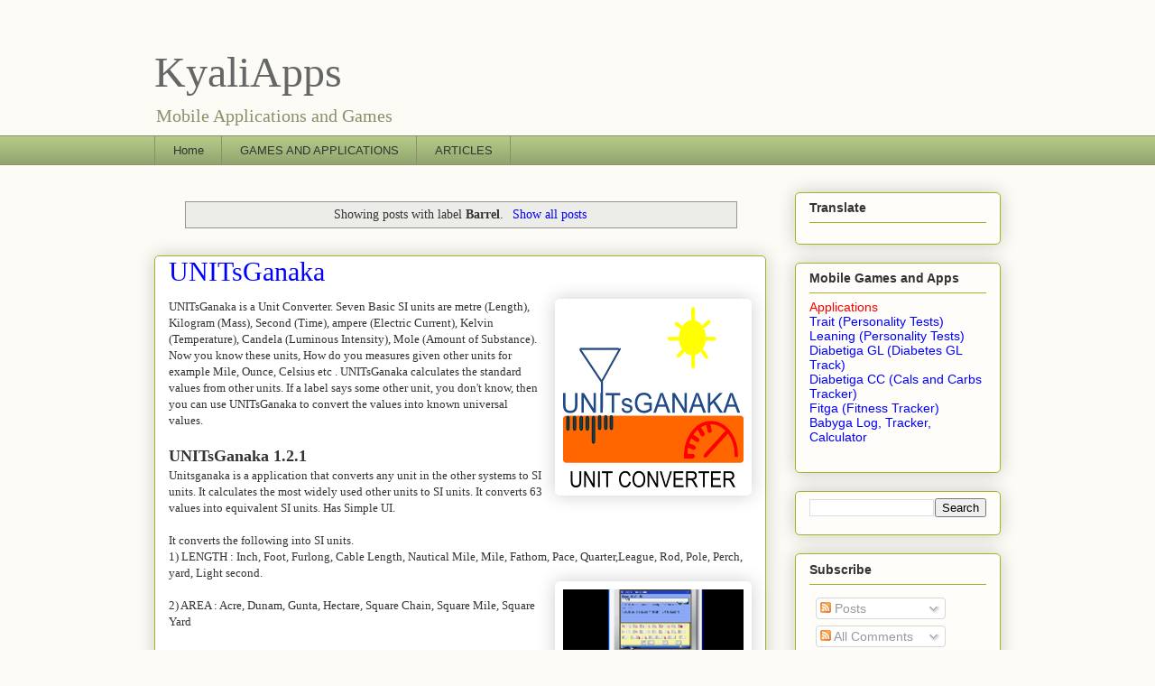

--- FILE ---
content_type: text/html; charset=UTF-8
request_url: https://www.kyaliapps.com/search/label/Barrel
body_size: 16785
content:
<!DOCTYPE html>
<html class='v2' dir='ltr' xmlns='http://www.w3.org/1999/xhtml' xmlns:b='http://www.google.com/2005/gml/b' xmlns:data='http://www.google.com/2005/gml/data' xmlns:expr='http://www.google.com/2005/gml/expr'>
<head>
<link href='https://www.blogger.com/static/v1/widgets/335934321-css_bundle_v2.css' rel='stylesheet' type='text/css'/>
<meta content='IE=EmulateIE7' http-equiv='X-UA-Compatible'/>
<meta content='width=1100' name='viewport'/>
<meta content='text/html; charset=UTF-8' http-equiv='Content-Type'/>
<meta content='blogger' name='generator'/>
<link href='https://www.kyaliapps.com/favicon.ico' rel='icon' type='image/x-icon'/>
<link href='https://www.kyaliapps.com/search/label/Barrel' rel='canonical'/>
<link rel="alternate" type="application/atom+xml" title="KyaliApps - Atom" href="https://www.kyaliapps.com/feeds/posts/default" />
<link rel="alternate" type="application/rss+xml" title="KyaliApps - RSS" href="https://www.kyaliapps.com/feeds/posts/default?alt=rss" />
<link rel="service.post" type="application/atom+xml" title="KyaliApps - Atom" href="https://www.blogger.com/feeds/84660757841252846/posts/default" />
<link rel="me" href="https://www.blogger.com/profile/16239509011702259054" />
<!--Can't find substitution for tag [blog.ieCssRetrofitLinks]-->
<meta content='Mobile Applications and Games by  Kyaliapps' name='description'/>
<meta content='https://www.kyaliapps.com/search/label/Barrel' property='og:url'/>
<meta content='KyaliApps' property='og:title'/>
<meta content='Mobile Applications and Games by  Kyaliapps' property='og:description'/>
<title>KyaliApps: Barrel
</title>
<meta content='Mobile Applications and Games by  Kyaliapps' name='description'/>
<style id='page-skin-1' type='text/css'><!--
/*
-----------------------------------------------
Template Style
Name:     Awesome Inc.
Designer: Tina Chen
URL:      tinachen.org
----------------------------------------------- */
/* Variable definitions
====================
<Variable name="keycolor" description="Main Color" type="color" default="#ffffff"/>
<Group description="Page" selector="body">
<Variable name="body.font" description="Font" type="font"
default="normal normal 13px Arial, Tahoma, Helvetica, FreeSans, sans-serif"/>
<Variable name="body.background.color" description="Background Color" type="color" default="#000000"/>
<Variable name="body.text.color" description="Text Color" type="color" default="#ffffff"/>
</Group>
<Group description="Links" selector=".main-inner">
<Variable name="link.color" description="Link Color" type="color" default="#888888"/>
<Variable name="link.visited.color" description="Visited Color" type="color" default="#444444"/>
<Variable name="link.hover.color" description="Hover Color" type="color" default="#cccccc"/>
</Group>
<Group description="Blog Title" selector=".header h1">
<Variable name="header.font" description="Title Font" type="font"
default="normal bold 40px Arial, Tahoma, Helvetica, FreeSans, sans-serif"/>
<Variable name="header.text.color" description="Title Color" type="color" default="#333333" />
<Variable name="header.background.color" description="Header Background" type="color" default="transparent" />
</Group>
<Group description="Blog Description" selector=".header .description">
<Variable name="description.font" description="Font" type="font"
default="normal normal 14px Arial, Tahoma, Helvetica, FreeSans, sans-serif"/>
<Variable name="description.text.color" description="Text Color" type="color"
default="#333333" />
</Group>
<Group description="Tabs Text" selector=".tabs-inner .widget li a">
<Variable name="tabs.font" description="Font" type="font"
default="normal bold 14px Arial, Tahoma, Helvetica, FreeSans, sans-serif"/>
<Variable name="tabs.text.color" description="Text Color" type="color" default="#333333"/>
<Variable name="tabs.selected.text.color" description="Selected Color" type="color" default="#333333"/>
</Group>
<Group description="Tabs Background" selector=".tabs-outer .PageList">
<Variable name="tabs.background.color" description="Background Color" type="color" default="#141414"/>
<Variable name="tabs.selected.background.color" description="Selected Color" type="color" default="#444444"/>
<Variable name="tabs.border.color" description="Border Color" type="color" default="#aab123"/>
</Group>
<Group description="Date Header" selector=".main-inner .widget h2.date-header, .main-inner .widget h2.date-header span">
<Variable name="date.font" description="Font" type="font"
default="normal normal 14px Arial, Tahoma, Helvetica, FreeSans, sans-serif"/>
<Variable name="date.text.color" description="Text Color" type="color" default="#666666"/>
<Variable name="date.border.color" description="Border Color" type="color" default="#aab123"/>
</Group>
<Group description="Post Title" selector="h3.post-title, h4, h3.post-title a">
<Variable name="post.title.font" description="Font" type="font"
default="normal bold 22px Arial, Tahoma, Helvetica, FreeSans, sans-serif"/>
<Variable name="post.title.text.color" description="Text Color" type="color" default="#333333"/>
</Group>
<Group description="Post Background" selector=".post">
<Variable name="post.background.color" description="Background Color" type="color" default="#fefdfa" />
<Variable name="post.border.color" description="Border Color" type="color" default="#aab123" />
<Variable name="post.border.bevel.color" description="Bevel Color" type="color" default="#aab123"/>
</Group>
<Group description="Gadget Title" selector="h2">
<Variable name="widget.title.font" description="Font" type="font"
default="normal bold 14px Arial, Tahoma, Helvetica, FreeSans, sans-serif"/>
<Variable name="widget.title.text.color" description="Text Color" type="color" default="#333333"/>
</Group>
<Group description="Gadget Text" selector=".sidebar .widget">
<Variable name="widget.font" description="Font" type="font"
default="normal normal 14px Arial, Tahoma, Helvetica, FreeSans, sans-serif"/>
<Variable name="widget.text.color" description="Text Color" type="color" default="#333333"/>
<Variable name="widget.alternate.text.color" description="Alternate Color" type="color" default="#666666"/>
</Group>
<Group description="Gadget Links" selector=".sidebar .widget">
<Variable name="widget.link.color" description="Link Color" type="color" default="#0000ff"/>
<Variable name="widget.link.visited.color" description="Visited Color" type="color" default="#7d181e"/>
<Variable name="widget.link.hover.color" description="Hover Color" type="color" default="#d52a33"/>
</Group>
<Group description="Gadget Background" selector=".sidebar .widget">
<Variable name="widget.background.color" description="Background Color" type="color" default="#141414"/>
<Variable name="widget.border.color" description="Border Color" type="color" default="#222222"/>
<Variable name="widget.border.bevel.color" description="Bevel Color" type="color" default="#000000"/>
</Group>
<Group description="Sidebar Background" selector=".column-left-inner .column-right-inner">
<Variable name="widget.outer.background.color" description="Background Color" type="color" default="transparent" />
</Group>
<Group description="Images" selector=".main-inner">
<Variable name="image.background.color" description="Background Color" type="color" default="transparent"/>
<Variable name="image.border.color" description="Border Color" type="color" default="transparent"/>
</Group>
<Group description="Feed" selector=".blog-feeds">
<Variable name="feed.text.color" description="Text Color" type="color" default="#333333"/>
</Group>
<Group description="Feed Links" selector=".blog-feeds">
<Variable name="feed.link.color" description="Link Color" type="color" default="#0000ff"/>
<Variable name="feed.link.visited.color" description="Visited Color" type="color" default="#7d181e"/>
<Variable name="feed.link.hover.color" description="Hover Color" type="color" default="#d52a33"/>
</Group>
<Group description="Pager" selector=".blog-pager">
<Variable name="pager.background.color" description="Background Color" type="color" default="#ffffff" />
</Group>
<Group description="Footer" selector=".footer-outer">
<Variable name="footer.background.color" description="Background Color" type="color" default="#fefdfa" />
<Variable name="footer.text.color" description="Text Color" type="color" default="#333333" />
</Group>
<Variable name="title.shadow.spread" description="Title Shadow" type="length" default="-1px"/>
<Variable name="body.background" description="Body Background" type="background"
color="#fcfbf5"
default="$(color) none repeat scroll top left"/>
<Variable name="body.background.gradient.cap" description="Body Gradient Cap" type="url"
default="none"/>
<Variable name="body.background.size" description="Body Background Size" type="string" default="auto"/>
<Variable name="tabs.background.gradient" description="Tabs Background Gradient" type="url"
default="none"/>
<Variable name="header.background.gradient" description="Header Background Gradient" type="url" default="none" />
<Variable name="header.padding.top" description="Header Top Padding" type="length" default="22px" />
<Variable name="header.margin.top" description="Header Top Margin" type="length" default="0" />
<Variable name="header.margin.bottom" description="Header Bottom Margin" type="length" default="0" />
<Variable name="widget.padding.top" description="Widget Padding Top" type="length" default="8px" />
<Variable name="widget.padding.side" description="Widget Padding Side" type="length" default="15px" />
<Variable name="widget.outer.margin.top" description="Widget Top Margin" type="length" default="0" />
<Variable name="widget.outer.background.gradient" description="Gradient" type="url" default="none" />
<Variable name="widget.border.radius" description="Gadget Border Radius" type="length" default="0" />
<Variable name="outer.shadow.spread" description="Outer Shadow Size" type="length" default="0" />
<Variable name="date.header.border.radius.top" description="Date Header Border Radius Top" type="length" default="0" />
<Variable name="date.header.position" description="Date Header Position" type="length" default="15px" />
<Variable name="date.space" description="Date Space" type="length" default="30px" />
<Variable name="date.position" description="Date Float" type="string" default="static" />
<Variable name="date.padding.bottom" description="Date Padding Bottom" type="length" default="0" />
<Variable name="date.border.size" description="Date Border Size" type="length" default="0" />
<Variable name="date.background" description="Date Background" type="background" color="transparent"
default="$(color) none no-repeat scroll top left" />
<Variable name="date.first.border.radius.top" description="Date First top radius" type="length" default="5px" />
<Variable name="date.last.space.bottom" description="Date Last Space Bottom" type="length"
default="20px" />
<Variable name="date.last.border.radius.bottom" description="Date Last bottom radius" type="length" default="5px" />
<Variable name="post.first.padding.top" description="First Post Padding Top" type="length" default="0" />
<Variable name="image.shadow.spread" description="Image Shadow Size" type="length" default="0"/>
<Variable name="image.border.radius" description="Image Border Radius" type="length" default="0"/>
<Variable name="separator.outdent" description="Separator Outdent" type="length" default="15px" />
<Variable name="title.separator.border.size" description="Widget Title Border Size" type="length" default="1px" />
<Variable name="list.separator.border.size" description="List Separator Border Size" type="length" default="1px" />
<Variable name="shadow.spread" description="Shadow Size" type="length" default="0"/>
<Variable name="startSide" description="Side where text starts in blog language" type="automatic" default="left"/>
<Variable name="endSide" description="Side where text ends in blog language" type="automatic" default="right"/>
<Variable name="date.side" description="Side where date header is placed" type="string" default="right"/>
<Variable name="pager.border.radius.top" description="Pager Border Top Radius" type="length" default="5px" />
<Variable name="pager.space.top" description="Pager Top Space" type="length" default="1em" />
<Variable name="footer.background.gradient" description="Background Gradient" type="url" default="none" />
<Variable name="mobile.background.size" description="Mobile Background Size" type="string"
default="auto"/>
<Variable name="mobile.background.overlay" description="Mobile Background Overlay" type="string"
default="transparent none repeat scroll top left"/>
<Variable name="mobile.button.color" description="Mobile Button Color" type="color" default="#ffffff" />
*/
/* Content
----------------------------------------------- */
body {
font: normal normal 13px 'Times New Roman', Times, FreeSerif, serif;
color: #333333;
background: #fcfbf5 none repeat scroll top left;
}
html body .content-outer {
min-width: 0;
max-width: 100%;
width: 100%;
}
a:link {
text-decoration: none;
color: #0000ff;
}
a:visited {
text-decoration: none;
color: #7d181e;
}
a:hover {
text-decoration: underline;
color: #d52a33;
}
.body-fauxcolumn-outer .cap-top {
position: absolute;
z-index: 1;
height: 276px;
width: 100%;
background: transparent none repeat-x scroll top left;
_background-image: none;
}
/* Columns
----------------------------------------------- */
.content-inner {
padding: 0;
}
.header-inner .section {
margin: 0 16px;
}
.tabs-inner .section {
margin: 0 16px;
}
.main-inner {
padding-top: 30px;
}
.main-inner .column-center-inner,
.main-inner .column-left-inner,
.main-inner .column-right-inner {
padding: 0 5px;
}
*+html body .main-inner .column-center-inner {
margin-top: -30px;
}
#layout .main-inner .column-center-inner {
margin-top: 0;
}
/* Header
----------------------------------------------- */
.header-outer {
margin: 0 0 0 0;
background: transparent none repeat scroll 0 0;
}
.Header h1 {
font: normal normal 48px Georgia, Utopia, 'Palatino Linotype', Palatino, serif;
color: #666666;
text-shadow: 0 0 -1px #000000;
}
.Header h1 a {
color: #666666;
}
.Header .description {
font: normal normal 20px Georgia, Utopia, 'Palatino Linotype', Palatino, serif;
color: #908d6a;
}
.header-inner .Header .titlewrapper,
.header-inner .Header .descriptionwrapper {
padding-left: 0;
padding-right: 0;
margin-bottom: 0;
}
.header-inner .Header .titlewrapper {
padding-top: 22px;
}
/* Tabs
----------------------------------------------- */
.tabs-outer {
overflow: hidden;
position: relative;
background: #b3ca88 url(//www.blogblog.com/1kt/awesomeinc/tabs_gradient_light.png) repeat scroll 0 0;
}
#layout .tabs-outer {
overflow: visible;
}
.tabs-cap-top, .tabs-cap-bottom {
position: absolute;
width: 100%;
border-top: 1px solid #908d6a;
}
.tabs-cap-bottom {
bottom: 0;
}
.tabs-inner .widget li a {
display: inline-block;
margin: 0;
padding: .6em 1.5em;
font: normal normal 13px Arial, Tahoma, Helvetica, FreeSans, sans-serif;
color: #333333;
border-top: 1px solid #908d6a;
border-bottom: 1px solid #908d6a;
border-left: 1px solid #908d6a;
}
.tabs-inner .widget li:last-child a {
border-right: 1px solid #908d6a;
}
.tabs-inner .widget li.selected a, .tabs-inner .widget li a:hover {
background: #63704b url(//www.blogblog.com/1kt/awesomeinc/tabs_gradient_light.png) repeat-x scroll 0 -100px;
color: #ffffff;
}
/* Headings
----------------------------------------------- */
h2 {
font: normal bold 14px Arial, Tahoma, Helvetica, FreeSans, sans-serif;
color: #333333;
}
/* Widgets
----------------------------------------------- */
.main-inner .section {
margin: 0 27px;
padding: 0;
}
.main-inner .column-left-outer,
.main-inner .column-right-outer {
margin-top: 0;
}
#layout .main-inner .column-left-outer,
#layout .main-inner .column-right-outer {
margin-top: 0;
}
.main-inner .column-left-inner,
.main-inner .column-right-inner {
background: transparent none repeat 0 0;
-moz-box-shadow: 0 0 0 rgba(0, 0, 0, .2);
-webkit-box-shadow: 0 0 0 rgba(0, 0, 0, .2);
-goog-ms-box-shadow: 0 0 0 rgba(0, 0, 0, .2);
box-shadow: 0 0 0 rgba(0, 0, 0, .2);
-moz-border-radius: 5px;
-webkit-border-radius: 5px;
-goog-ms-border-radius: 5px;
border-radius: 5px;
}
#layout .main-inner .column-left-inner,
#layout .main-inner .column-right-inner {
margin-top: 0;
}
.sidebar .widget {
font: normal normal 14px Arial, Tahoma, Helvetica, FreeSans, sans-serif;
color: #333333;
}
.sidebar .widget a:link {
color: #0000ff;
}
.sidebar .widget a:visited {
color: #7d181e;
}
.sidebar .widget a:hover {
color: #d52a33;
}
.sidebar .widget h2 {
text-shadow: 0 0 -1px #000000;
}
.main-inner .widget {
background-color: #fefdfa;
border: 1px solid #aab123;
padding: 0 15px 15px;
margin: 20px -16px;
-moz-box-shadow: 0 0 20px rgba(0, 0, 0, .2);
-webkit-box-shadow: 0 0 20px rgba(0, 0, 0, .2);
-goog-ms-box-shadow: 0 0 20px rgba(0, 0, 0, .2);
box-shadow: 0 0 20px rgba(0, 0, 0, .2);
-moz-border-radius: 5px;
-webkit-border-radius: 5px;
-goog-ms-border-radius: 5px;
border-radius: 5px;
}
.main-inner .widget h2 {
margin: 0 -0;
padding: .6em 0 .5em;
border-bottom: 1px solid transparent;
}
.footer-inner .widget h2 {
padding: 0 0 .4em;
border-bottom: 1px solid transparent;
}
.main-inner .widget h2 + div, .footer-inner .widget h2 + div {
border-top: 1px solid #aab123;
padding-top: 8px;
}
.main-inner .widget .widget-content {
margin: 0 -0;
padding: 7px 0 0;
}
.main-inner .widget ul, .main-inner .widget #ArchiveList ul.flat {
margin: -8px -15px 0;
padding: 0;
list-style: none;
}
.main-inner .widget #ArchiveList {
margin: -8px 0 0;
}
.main-inner .widget ul li, .main-inner .widget #ArchiveList ul.flat li {
padding: .5em 15px;
text-indent: 0;
color: #666666;
border-top: 0 solid #aab123;
border-bottom: 1px solid transparent;
}
.main-inner .widget #ArchiveList ul li {
padding-top: .25em;
padding-bottom: .25em;
}
.main-inner .widget ul li:first-child, .main-inner .widget #ArchiveList ul.flat li:first-child {
border-top: none;
}
.main-inner .widget ul li:last-child, .main-inner .widget #ArchiveList ul.flat li:last-child {
border-bottom: none;
}
.post-body {
position: relative;
}
.main-inner .widget .post-body ul {
padding: 0 2.5em;
margin: .5em 0;
list-style: disc;
}
.main-inner .widget .post-body ul li {
padding: 0.25em 0;
margin-bottom: .25em;
color: #333333;
border: none;
}
.footer-inner .widget ul {
padding: 0;
list-style: none;
}
.widget .zippy {
color: #666666;
}
/* Posts
----------------------------------------------- */
body .main-inner .Blog {
padding: 0;
margin-bottom: 1em;
background-color: transparent;
border: none;
-moz-box-shadow: 0 0 0 rgba(0, 0, 0, 0);
-webkit-box-shadow: 0 0 0 rgba(0, 0, 0, 0);
-goog-ms-box-shadow: 0 0 0 rgba(0, 0, 0, 0);
box-shadow: 0 0 0 rgba(0, 0, 0, 0);
}
.main-inner .section:last-child .Blog:last-child {
padding: 0;
margin-bottom: 1em;
}
.main-inner .widget h2.date-header {
margin: 0 -15px 1px;
padding: 0 0 0 0;
font: normal normal 13px Arial, Tahoma, Helvetica, FreeSans, sans-serif;
color: #908d6a;
background: transparent none no-repeat scroll top left;
border-top: 0 solid #aab123;
border-bottom: 1px solid transparent;
-moz-border-radius-topleft: 0;
-moz-border-radius-topright: 0;
-webkit-border-top-left-radius: 0;
-webkit-border-top-right-radius: 0;
border-top-left-radius: 0;
border-top-right-radius: 0;
position: static;
bottom: 100%;
right: 15px;
text-shadow: 0 0 -1px #000000;
}
.main-inner .widget h2.date-header span {
font: normal normal 13px Arial, Tahoma, Helvetica, FreeSans, sans-serif;
display: block;
padding: .5em 15px;
border-left: 0 solid #aab123;
border-right: 0 solid #aab123;
}
.date-outer {
position: relative;
margin: 30px 0 20px;
padding: 0 15px;
background-color: #ffffff;
border: 1px solid #aab123;
-moz-box-shadow: 0 0 20px rgba(0, 0, 0, .2);
-webkit-box-shadow: 0 0 20px rgba(0, 0, 0, .2);
-goog-ms-box-shadow: 0 0 20px rgba(0, 0, 0, .2);
box-shadow: 0 0 20px rgba(0, 0, 0, .2);
-moz-border-radius: 5px;
-webkit-border-radius: 5px;
-goog-ms-border-radius: 5px;
border-radius: 5px;
}
.date-outer:first-child {
margin-top: 0;
}
.date-outer:last-child {
margin-bottom: 20px;
-moz-border-radius-bottomleft: 5px;
-moz-border-radius-bottomright: 5px;
-webkit-border-bottom-left-radius: 5px;
-webkit-border-bottom-right-radius: 5px;
-goog-ms-border-bottom-left-radius: 5px;
-goog-ms-border-bottom-right-radius: 5px;
border-bottom-left-radius: 5px;
border-bottom-right-radius: 5px;
}
.date-posts {
margin: 0 -0;
padding: 0 0;
clear: both;
}
.post-outer, .inline-ad {
border-top: 1px solid #aab123;
margin: 0 -0;
padding: 15px 0;
}
.post-outer {
padding-bottom: 10px;
}
.post-outer:first-child {
padding-top: 0;
border-top: none;
}
.post-outer:last-child, .inline-ad:last-child {
border-bottom: none;
}
.post-body {
position: relative;
}
.post-body img {
padding: 8px;
background: #ffffff;
border: 1px solid #ffffff;
-moz-box-shadow: 0 0 20px rgba(0, 0, 0, .2);
-webkit-box-shadow: 0 0 20px rgba(0, 0, 0, .2);
box-shadow: 0 0 20px rgba(0, 0, 0, .2);
-moz-border-radius: 5px;
-webkit-border-radius: 5px;
border-radius: 5px;
}
h3.post-title, h4 {
font: normal normal 30px Georgia, Utopia, 'Palatino Linotype', Palatino, serif;
color: #0000ff;
}
h3.post-title a {
font: normal normal 30px Georgia, Utopia, 'Palatino Linotype', Palatino, serif;
color: #0000ff;
}
h3.post-title a:hover {
color: #d52a33;
text-decoration: underline;
}
.post-header {
margin: 0 0 1em;
}
.post-body {
line-height: 1.4;
}
.post-outer h2 {
color: #333333;
}
.post-footer {
margin: 1.5em 0 0;
}
#blog-pager {
padding: 15px;
font-size: 120%;
background-color: #fefdfa;
border: 1px solid #aab123;
-moz-box-shadow: 0 0 20px rgba(0, 0, 0, .2);
-webkit-box-shadow: 0 0 20px rgba(0, 0, 0, .2);
-goog-ms-box-shadow: 0 0 20px rgba(0, 0, 0, .2);
box-shadow: 0 0 20px rgba(0, 0, 0, .2);
-moz-border-radius: 5px;
-webkit-border-radius: 5px;
-goog-ms-border-radius: 5px;
border-radius: 5px;
-moz-border-radius-topleft: 5px;
-moz-border-radius-topright: 5px;
-webkit-border-top-left-radius: 5px;
-webkit-border-top-right-radius: 5px;
-goog-ms-border-top-left-radius: 5px;
-goog-ms-border-top-right-radius: 5px;
border-top-left-radius: 5px;
border-top-right-radius-topright: 5px;
margin-top: 1em;
}
.blog-feeds, .post-feeds {
margin: 1em 0;
text-align: center;
color: #333333;
}
.blog-feeds a, .post-feeds a {
color: #0000ff;
}
.blog-feeds a:visited, .post-feeds a:visited {
color: #7d181e;
}
.blog-feeds a:hover, .post-feeds a:hover {
color: #d52a33;
}
.post-outer .comments {
margin-top: 2em;
}
/* Footer
----------------------------------------------- */
.footer-outer {
margin: -20px 0 -1px;
padding: 20px 0 0;
color: #333333;
overflow: hidden;
}
.footer-fauxborder-left {
border-top: 1px solid #aab123;
background: #fefdfa none repeat scroll 0 0;
-moz-box-shadow: 0 0 20px rgba(0, 0, 0, .2);
-webkit-box-shadow: 0 0 20px rgba(0, 0, 0, .2);
-goog-ms-box-shadow: 0 0 20px rgba(0, 0, 0, .2);
box-shadow: 0 0 20px rgba(0, 0, 0, .2);
margin: 0 -20px;
}
/* Mobile
----------------------------------------------- */
body.mobile {
background-size: auto;
}
.mobile .body-fauxcolumn-outer {
background: transparent none repeat scroll top left;
}
*+html body.mobile .main-inner .column-center-inner {
margin-top: 0;
}
.mobile .main-inner .widget {
padding: 0 0 15px;
}
.mobile .main-inner .widget h2 + div,
.mobile .footer-inner .widget h2 + div {
border-top: none;
padding-top: 0;
}
.mobile .footer-inner .widget h2 {
padding: 0.5em 0;
border-bottom: none;
}
.mobile .main-inner .widget .widget-content {
margin: 0;
padding: 7px 0 0;
}
.mobile .main-inner .widget ul,
.mobile .main-inner .widget #ArchiveList ul.flat {
margin: 0 -15px 0;
}
.mobile .main-inner .widget h2.date-header {
right: 0;
}
.mobile .date-header span {
padding: 0.4em 0;
}
.mobile .date-outer:first-child {
margin-bottom: 0;
border: 1px solid #aab123;
-moz-border-radius-topleft: 5px;
-moz-border-radius-topright: 5px;
-webkit-border-top-left-radius: 5px;
-webkit-border-top-right-radius: 5px;
-goog-ms-border-top-left-radius: 5px;
-goog-ms-border-top-right-radius: 5px;
border-top-left-radius: 5px;
border-top-right-radius: 5px;
}
.mobile .date-outer {
border-color: #aab123;
border-width: 0 1px 1px;
}
.mobile .date-outer:last-child {
margin-bottom: 0;
}
.mobile .main-inner {
padding: 0;
}
.mobile .header-inner .section {
margin: 0;
}
.mobile .blog-posts {
padding: 0 10px;
}
.mobile .post-outer, .mobile .inline-ad {
padding: 5px 0;
}
.mobile .tabs-inner .section {
margin: 0 10px;
}
.mobile .main-inner .widget h2 {
margin: 0;
padding: 0;
}
.mobile .main-inner .widget h2.date-header span {
padding: 0;
}
.mobile .main-inner .widget .widget-content {
margin: 0;
padding: 7px 0 0;
}
.mobile #blog-pager {
border: 1px solid transparent;
background: #fefdfa none repeat scroll 0 0;
}
.mobile .main-inner .column-left-inner,
.mobile .main-inner .column-right-inner {
background: transparent none repeat 0 0;
-moz-box-shadow: none;
-webkit-box-shadow: none;
-goog-ms-box-shadow: none;
box-shadow: none;
}
.mobile .date-posts {
margin: 0;
padding: 0;
}
.mobile .footer-fauxborder-left {
margin: 0;
border-top: inherit;
}
.mobile .main-inner .section:last-child .Blog:last-child {
margin-bottom: 0;
}
.mobile-index-contents {
color: #333333;
}
.mobile .mobile-link-button {
background: #0000ff url(//www.blogblog.com/1kt/awesomeinc/tabs_gradient_light.png) repeat scroll 0 0;
}
.mobile-link-button a:link, .mobile-link-button a:visited {
color: #ffffff;
}
.mobile .tabs-inner .PageList .widget-content {
background: transparent;
border-top: 1px solid;
border-color: #908d6a;
color: #333333;
}
.mobile .tabs-inner .PageList .widget-content .pagelist-arrow {
border-left: 1px solid #908d6a;
}

--></style>
<style id='template-skin-1' type='text/css'><!--
body {
min-width: 970px;
}
.content-outer, .content-fauxcolumn-outer, .region-inner {
min-width: 970px;
max-width: 970px;
_width: 970px;
}
.main-inner .columns {
padding-left: 0px;
padding-right: 260px;
}
.main-inner .fauxcolumn-center-outer {
left: 0px;
right: 260px;
/* IE6 does not respect left and right together */
_width: expression(this.parentNode.offsetWidth -
parseInt("0px") -
parseInt("260px") + 'px');
}
.main-inner .fauxcolumn-left-outer {
width: 0px;
}
.main-inner .fauxcolumn-right-outer {
width: 260px;
}
.main-inner .column-left-outer {
width: 0px;
right: 100%;
margin-left: -0px;
}
.main-inner .column-right-outer {
width: 260px;
margin-right: -260px;
}
#layout {
min-width: 0;
}
#layout .content-outer {
min-width: 0;
width: 800px;
}
#layout .region-inner {
min-width: 0;
width: auto;
}
--></style>
<script async='async' src='//pagead2.googlesyndication.com/pagead/js/adsbygoogle.js'></script>
<script>
  (adsbygoogle = window.adsbygoogle || []).push({
    google_ad_client: "ca-pub-1289975368952449",
    enable_page_level_ads: true
  });
</script>
<!-- Global site tag (gtag.js) - Google Analytics -->
<script async='async' src='https://www.googletagmanager.com/gtag/js?id=UA-110205580-1'></script>
<script>
  window.dataLayer = window.dataLayer || [];
  function gtag(){dataLayer.push(arguments);}
  gtag('js', new Date());

  gtag('config', 'UA-110205580-1');
</script>
<link href='https://www.blogger.com/dyn-css/authorization.css?targetBlogID=84660757841252846&amp;zx=3fe757bb-e183-407c-bc2e-921cb83d6eb8' media='none' onload='if(media!=&#39;all&#39;)media=&#39;all&#39;' rel='stylesheet'/><noscript><link href='https://www.blogger.com/dyn-css/authorization.css?targetBlogID=84660757841252846&amp;zx=3fe757bb-e183-407c-bc2e-921cb83d6eb8' rel='stylesheet'/></noscript>
<meta name='google-adsense-platform-account' content='ca-host-pub-1556223355139109'/>
<meta name='google-adsense-platform-domain' content='blogspot.com'/>

<!-- data-ad-client=ca-pub-1289975368952449 -->

</head>
<body class='loading'>
<div class='navbar no-items section' id='navbar'>
</div>
<div class='body-fauxcolumns'>
<div class='fauxcolumn-outer body-fauxcolumn-outer'>
<div class='cap-top'>
<div class='cap-left'></div>
<div class='cap-right'></div>
</div>
<div class='fauxborder-left'>
<div class='fauxborder-right'></div>
<div class='fauxcolumn-inner'>
</div>
</div>
<div class='cap-bottom'>
<div class='cap-left'></div>
<div class='cap-right'></div>
</div>
</div>
</div>
<div class='content'>
<div class='content-fauxcolumns'>
<div class='fauxcolumn-outer content-fauxcolumn-outer'>
<div class='cap-top'>
<div class='cap-left'></div>
<div class='cap-right'></div>
</div>
<div class='fauxborder-left'>
<div class='fauxborder-right'></div>
<div class='fauxcolumn-inner'>
</div>
</div>
<div class='cap-bottom'>
<div class='cap-left'></div>
<div class='cap-right'></div>
</div>
</div>
</div>
<div class='content-outer'>
<div class='content-cap-top cap-top'>
<div class='cap-left'></div>
<div class='cap-right'></div>
</div>
<div class='fauxborder-left content-fauxborder-left'>
<div class='fauxborder-right content-fauxborder-right'></div>
<div class='content-inner'>
<header>
<div class='header-outer'>
<div class='header-cap-top cap-top'>
<div class='cap-left'></div>
<div class='cap-right'></div>
</div>
<div class='fauxborder-left header-fauxborder-left'>
<div class='fauxborder-right header-fauxborder-right'></div>
<div class='region-inner header-inner'>
<div class='header section' id='header'><div class='widget Header' data-version='1' id='Header1'>
<div id='header-inner'>
<div class='titlewrapper'>
<h1 class='title'>
<a href='https://www.kyaliapps.com/'>
KyaliApps
</a>
</h1>
</div>
<div class='descriptionwrapper'>
<p class='description'><span>Mobile Applications and Games</span></p>
</div>
</div>
</div></div>
</div>
</div>
<div class='header-cap-bottom cap-bottom'>
<div class='cap-left'></div>
<div class='cap-right'></div>
</div>
</div>
</header>
<div class='tabs-outer'>
<div class='tabs-cap-top cap-top'>
<div class='cap-left'></div>
<div class='cap-right'></div>
</div>
<div class='fauxborder-left tabs-fauxborder-left'>
<div class='fauxborder-right tabs-fauxborder-right'></div>
<div class='region-inner tabs-inner'>
<div class='tabs section' id='crosscol'><div class='widget PageList' data-version='1' id='PageList1'>
<div class='widget-content'>
<ul>
<li>
<a href='https://www.kyaliapps.com/'>Home</a>
</li>
<li>
<a href='https://www.kyaliapps.com/p/games-and-applications.html'>GAMES AND APPLICATIONS</a>
</li>
<li>
<a href='https://www.kyaliapps.com/p/articles.html'>ARTICLES</a>
</li>
</ul>
<div class='clear'></div>
</div>
</div></div>
<div class='tabs no-items section' id='crosscol-overflow'></div>
</div>
</div>
<div class='tabs-cap-bottom cap-bottom'>
<div class='cap-left'></div>
<div class='cap-right'></div>
</div>
</div>
<div class='main-outer'>
<div class='main-cap-top cap-top'>
<div class='cap-left'></div>
<div class='cap-right'></div>
</div>
<div class='fauxborder-left main-fauxborder-left'>
<div class='fauxborder-right main-fauxborder-right'></div>
<div class='region-inner main-inner'>
<div class='columns fauxcolumns'>
<div class='fauxcolumn-outer fauxcolumn-center-outer'>
<div class='cap-top'>
<div class='cap-left'></div>
<div class='cap-right'></div>
</div>
<div class='fauxborder-left'>
<div class='fauxborder-right'></div>
<div class='fauxcolumn-inner'>
</div>
</div>
<div class='cap-bottom'>
<div class='cap-left'></div>
<div class='cap-right'></div>
</div>
</div>
<div class='fauxcolumn-outer fauxcolumn-left-outer'>
<div class='cap-top'>
<div class='cap-left'></div>
<div class='cap-right'></div>
</div>
<div class='fauxborder-left'>
<div class='fauxborder-right'></div>
<div class='fauxcolumn-inner'>
</div>
</div>
<div class='cap-bottom'>
<div class='cap-left'></div>
<div class='cap-right'></div>
</div>
</div>
<div class='fauxcolumn-outer fauxcolumn-right-outer'>
<div class='cap-top'>
<div class='cap-left'></div>
<div class='cap-right'></div>
</div>
<div class='fauxborder-left'>
<div class='fauxborder-right'></div>
<div class='fauxcolumn-inner'>
</div>
</div>
<div class='cap-bottom'>
<div class='cap-left'></div>
<div class='cap-right'></div>
</div>
</div>
<!-- corrects IE6 width calculation -->
<div class='columns-inner'>
<div class='column-center-outer'>
<div class='column-center-inner'>
<div class='main section' id='main'><div class='widget Blog' data-version='1' id='Blog1'>
<div class='blog-posts hfeed'>
<div class='status-msg-wrap'>
<div class='status-msg-body'>
Showing posts with label <b>Barrel</b>. <a href="https://www.kyaliapps.com/">Show all posts</a>
</div>
<div class='status-msg-border'>
<div class='status-msg-bg'>
<div class='status-msg-hidden'>Showing posts with label <b>Barrel</b>. <a href="https://www.kyaliapps.com/">Show all posts</a></div>
</div>
</div>
</div>
<div style='clear: both;'></div>

          <div class="date-outer">
        

          <div class="date-posts">
        
<div class='post-outer'>
<div class='post hentry'>
<a name='5133363952714650046'></a>
<h3 class='post-title entry-title'>
<a href='https://www.kyaliapps.com/2011/01/unitsganaka.html'>UNITsGanaka</a>
</h3>
<div class='post-header'>
<div class='post-header-line-1'></div>
</div>
<div class='post-body entry-content' id='post-body-5133363952714650046'>
<div><span style="border-collapse: separate; color: black; font-family: Tahoma; font-size: small; font-style: normal; font-variant: normal; font-weight: normal; letter-spacing: normal; line-height: normal; orphans: 2; text-indent: 0px; text-transform: none; white-space: normal; widows: 2; word-spacing: 0px;"></span></div><div class="separator" style="clear: both; text-align: center;"><a href="https://blogger.googleusercontent.com/img/b/R29vZ2xl/AVvXsEgpJ1cs9oZqQkFvb4O2yP8CgpJpgBzyaPxvkzpdxY3z575RCD3LwBouBebd5YfAfVnOm1Dfp6sX6wmzgzN_0BNaQbX1CyvDo90PDkpCAS6dg9blGjIc4ld1vNGc6ilEduItpWpr5hbAWZg/s1600/UNITsGanaka+400X400.png" imageanchor="1" style="clear: right; float: right; margin-bottom: 1em; margin-left: 1em;"><img border="0" height="200" src="https://blogger.googleusercontent.com/img/b/R29vZ2xl/AVvXsEgpJ1cs9oZqQkFvb4O2yP8CgpJpgBzyaPxvkzpdxY3z575RCD3LwBouBebd5YfAfVnOm1Dfp6sX6wmzgzN_0BNaQbX1CyvDo90PDkpCAS6dg9blGjIc4ld1vNGc6ilEduItpWpr5hbAWZg/s200/UNITsGanaka+400X400.png" width="200" /></a></div>UNITsGanaka is a Unit Converter. Seven Basic SI units are metre (Length), Kilogram (Mass), Second (Time), ampere (Electric Current), Kelvin (Temperature), Candela (Luminous Intensity), Mole (Amount of Substance). Now you know these units, How do you measures given other units for example Mile, Ounce, Celsius etc . UNITsGanaka calculates the standard values from other units. If a label says some other unit, you don't know, then you can use UNITsGanaka to convert the values into known universal values.<br />
<br />
<span style="font-size: large;"><b>UNITsGanaka 1.2.1</b></span><br />
Unitsganaka is a application that converts any unit in the other systems to SI units. It calculates the most widely used other units to SI units. It converts 63 values into equivalent SI units.  Has Simple UI. <br />
<br />
It converts the following into SI units.<br />
1) LENGTH : Inch, Foot, Furlong, Cable Length, Nautical Mile, Mile, Fathom, Pace, Quarter,League, Rod, Pole, Perch, yard, Light second.<br />
<a href="https://blogger.googleusercontent.com/img/b/R29vZ2xl/AVvXsEiFKxL7VSRz7cEDJyHOoCrhJ35VeDmM1Hq7ICNNbjuNDPjqWFZ1JIFm9oyJ1HHMz_jwOWVtaILLJp_sRxlGrn3TI6y24bdkxkjo7jTiaKOCZRiDY54k2sLXSuFghFGlthJRJhD1FIl9mFY/s1600/UNITsGanaka+Calculation+160X100.png" imageanchor="1" style="clear: right; float: right; margin-bottom: 1em; margin-left: 1em;"><img border="0" height="125" src="https://blogger.googleusercontent.com/img/b/R29vZ2xl/AVvXsEiFKxL7VSRz7cEDJyHOoCrhJ35VeDmM1Hq7ICNNbjuNDPjqWFZ1JIFm9oyJ1HHMz_jwOWVtaILLJp_sRxlGrn3TI6y24bdkxkjo7jTiaKOCZRiDY54k2sLXSuFghFGlthJRJhD1FIl9mFY/s200/UNITsGanaka+Calculation+160X100.png" width="200" /></a><br />
2) AREA : Acre, Dunam, Gunta, Hectare, Square Chain, Square Mile, Square Yard<br />
<br />
3) VOLUME : Ounce, Tea Spoon, Table Spoon, Cup, Pint, Litre, Barrel, Bucket, Bushel, Gallon, Ton<br />
<div class="separator" style="clear: both; text-align: center;"></div><a href="https://blogger.googleusercontent.com/img/b/R29vZ2xl/AVvXsEhamINX9fYiVZbJGRppzYR8nFuWUDoMBIQ4JDGtYs1ToSV3dhOl69XnSR_y1mbHA0BDn3X8njT4CGHVX0HDv2GX-GrDduiCFgdizcz0ni8AF519UfMbCkFh3KPuThdnzelW9SHpPbmptpY/s1600/UNITsGanaka+BB+Menu+Control.png" imageanchor="1" style="clear: right; float: right; margin-bottom: 1em; margin-left: 1em;"><img border="0" height="125" src="https://blogger.googleusercontent.com/img/b/R29vZ2xl/AVvXsEhamINX9fYiVZbJGRppzYR8nFuWUDoMBIQ4JDGtYs1ToSV3dhOl69XnSR_y1mbHA0BDn3X8njT4CGHVX0HDv2GX-GrDduiCFgdizcz0ni8AF519UfMbCkFh3KPuThdnzelW9SHpPbmptpY/s200/UNITsGanaka+BB+Menu+Control.png" width="200" /></a><br />
4) MASS : Bag, Carat, Ounce, Pound, Qunital, Ton<br />
<br />
5) SPEED/VELOCITY : Foot/Second, Inch/Second, Knot, Mach, Mile/Hour, Speed of Light<br />
<br />
6) POWER / HEAT FLOW RATE : BTU/Hr, Calorie/Second, Horse Power, Ton - Airconditioning &amp; Refrigeration.<br />
<br />
7) TEMPERATURE : Celsius, Fahrenheit, Kelvin, Delisle, Newton, Rankine, Romer.<br />
<br />
<b>Keycontrol</b><br />
Up and Down Arrow keys to Browse Menu. Select or center key to select the Option. Touch screen choose the option and choose select. On the Parameter screen , you enter the data and select calculate. choose exit to get-back to menu. select quit to quit application.<br />
<br />
<b>Supporting Phones</b><br />
All Java Enabled phone and Blackberry phones.<br />
Both Touch and Non- Touch phones<br />
<br />
<br />
<iframe allowfullscreen="" class="youtube-player" frameborder="0" height="390" src="//www.youtube.com/embed/81R4JAsSsek?rel=0" title="YouTube video player" type="text/html" width="480"></iframe><br />
<br />
<iframe allowfullscreen="" class="youtube-player" frameborder="0" height="390" src="//www.youtube.com/embed/fevYlhsdEVM?rel=0" title="YouTube video player" type="text/html" width="480"></iframe>
<div style='clear: both;'></div>
</div>
<div class='post-footer'>
<div class='post-footer-line post-footer-line-1'><span class='post-author vcard'>
By
<span class='fn'>Kyaliapps</span>
</span>
<span class='post-icons'>
</span>
</div>
<div class='post-footer-line post-footer-line-2'><span class='post-labels'>
Labels:
<a href='https://www.kyaliapps.com/search/label/Acre' rel='tag'>Acre</a>,
<a href='https://www.kyaliapps.com/search/label/Bag' rel='tag'>Bag</a>,
<a href='https://www.kyaliapps.com/search/label/Barrel' rel='tag'>Barrel</a>,
<a href='https://www.kyaliapps.com/search/label/Bucket' rel='tag'>Bucket</a>,
<a href='https://www.kyaliapps.com/search/label/Bushel' rel='tag'>Bushel</a>,
<a href='https://www.kyaliapps.com/search/label/Carat' rel='tag'>Carat</a>,
<a href='https://www.kyaliapps.com/search/label/Cup' rel='tag'>Cup</a>,
<a href='https://www.kyaliapps.com/search/label/Dunam' rel='tag'>Dunam</a>,
<a href='https://www.kyaliapps.com/search/label/Gallon' rel='tag'>Gallon</a>,
<a href='https://www.kyaliapps.com/search/label/Gunta' rel='tag'>Gunta</a>,
<a href='https://www.kyaliapps.com/search/label/Hectare' rel='tag'>Hectare</a>,
<a href='https://www.kyaliapps.com/search/label/Inch' rel='tag'>Inch</a>,
<a href='https://www.kyaliapps.com/search/label/Litre' rel='tag'>Litre</a>,
<a href='https://www.kyaliapps.com/search/label/Mile' rel='tag'>Mile</a>,
<a href='https://www.kyaliapps.com/search/label/Ounce' rel='tag'>Ounce</a>,
<a href='https://www.kyaliapps.com/search/label/Pace' rel='tag'>Pace</a>,
<a href='https://www.kyaliapps.com/search/label/Pint' rel='tag'>Pint</a>,
<a href='https://www.kyaliapps.com/search/label/Spoon' rel='tag'>Spoon</a>,
<a href='https://www.kyaliapps.com/search/label/Table%20Spoon' rel='tag'>Table Spoon</a>,
<a href='https://www.kyaliapps.com/search/label/Ton' rel='tag'>Ton</a>
</span>
</div>
<div class='post-footer-line post-footer-line-3'><span class='reaction-buttons'>
</span>
<span class='post-comment-link'>
<a class='comment-link' href='https://www.kyaliapps.com/2011/01/unitsganaka.html#comment-form' onclick=''>0
comments</a>
</span>
</div>
</div>
</div>
</div>
<div class='inline-ad'>
<script type="text/javascript">
    google_ad_client = "ca-pub-1289975368952449";
    google_ad_host = "ca-host-pub-1556223355139109";
    google_ad_host_channel = "L0007";
    google_ad_slot = "2282113916";
    google_ad_width = 336;
    google_ad_height = 280;
</script>
<!-- kyaliapps_main_Blog1_336x280_as -->
<script type="text/javascript"
src="//pagead2.googlesyndication.com/pagead/show_ads.js">
</script>
</div>

        </div></div>
      
</div>
<div class='blog-pager' id='blog-pager'>
<span id='blog-pager-older-link'>
<a class='blog-pager-older-link' href='https://www.kyaliapps.com/search/label/Barrel?updated-max=2011-01-25T17:21:00%2B05:30&max-results=20&start=20&by-date=false' id='Blog1_blog-pager-older-link' title='Older Posts'>Older Posts</a>
</span>
<a class='home-link' href='https://www.kyaliapps.com/'>Home</a>
</div>
<div class='clear'></div>
<div class='blog-feeds'>
<div class='feed-links'>
Subscribe to:
<a class='feed-link' href='https://www.kyaliapps.com/feeds/posts/default' target='_blank' type='application/atom+xml'>Comments (Atom)</a>
</div>
</div>
</div><div class='widget HTML' data-version='1' id='HTML3'>
<div class='widget-content'>
<script async src="//pagead2.googlesyndication.com/pagead/js/adsbygoogle.js"></script>
<!-- kyaliresponsive -->
<ins class="adsbygoogle"
     style="display:block"
     data-ad-client="ca-pub-1289975368952449"
     data-ad-slot="8152807136"
     data-ad-format="auto"></ins>
<script>
(adsbygoogle = window.adsbygoogle || []).push({});
</script>
</div>
<div class='clear'></div>
</div><div class='widget Text' data-version='1' id='Text2'>
<h2 class='title'>Games and Applications</h2>
<div class='widget-content'>
<span style="font-weight: bold;color:red;">Applications</span><br /><a href="http://www.kyaliapps.com/2017/12/personality-trait-test.html">Trait (Personality Test)</a><br /><a href="http://www.kyaliapps.com/2017/11/personality-leanings-test.html" target="_blank">Leaning (Personality Tests)</a><br /><a href="http://www.kyaliapps.com/2014/11/diabetiga-gl.html">Diabetiga GL(Diabetes GL Track)</a>         <br /><a href="http://www.kyaliapps.com/2015/06/diabetiga-cals-carbs-tracker.html" target="_blank">Diabetiga CC (Cals and Carbs Tracker)</a><br /><a href="http://www.kyaliapps.com/2015/03/fitga-4.html">FitGa (Fitness Tracker)</a><br /><a href="http://www.kyaliapps.com/2015/06/babyga-log-track-calculator.html" target="_blank">Babyga Log, Tracker, Calculator </a><br /><p></p><br />
</div>
<div class='clear'></div>
</div></div>
</div>
</div>
<div class='column-left-outer'>
<div class='column-left-inner'>
<aside>
</aside>
</div>
</div>
<div class='column-right-outer'>
<div class='column-right-inner'>
<aside>
<div class='sidebar section' id='sidebar-right-1'><div class='widget Translate' data-version='1' id='Translate1'>
<h2 class='title'>Translate</h2>
<div id='google_translate_element'></div>
<script>
    function googleTranslateElementInit() {
      new google.translate.TranslateElement({
        pageLanguage: 'en',
        autoDisplay: 'true',
        layout: google.translate.TranslateElement.InlineLayout.VERTICAL
      }, 'google_translate_element');
    }
  </script>
<script src='//translate.google.com/translate_a/element.js?cb=googleTranslateElementInit'></script>
<div class='clear'></div>
</div><div class='widget Text' data-version='1' id='Text1'>
<h2 class='title'>Mobile Games and  Apps</h2>
<div class='widget-content'>
<span =""  style="color:red;">Applications</span><br /><a href="http://www.kyaliapps.com/2017/12/personality-trait-test.html">Trait (Personality Tests)</a><br /><a href="http://www.kyaliapps.com/2017/11/personality-leanings-test.html" target="_blank">Leaning (Personality Tests)</a><br /><a href="http://www.kyaliapps.com/2014/11/diabetiga-gl.html">Diabetiga GL (Diabetes GL Track)</a>         <br /><a href="http://www.kyaliapps.com/2015/06/diabetiga-cals-carbs-tracker.html" target="_blank">Diabetiga CC (Cals and Carbs Tracker)</a><br /><a href="http://www.kyaliapps.com/2015/03/fitga-4.html">Fitga (Fitness Tracker)</a><br /><a href="http://www.kyaliapps.com/2015/06/babyga-log-track-calculator.html" target="_blank">Babyga Log, Tracker, Calculator </a><br /><br />
</div>
<div class='clear'></div>
</div><div class='widget BlogSearch' data-version='1' id='BlogSearch1'>
<div class='widget-content'>
<div id='BlogSearch1_form'>
<form action='https://www.kyaliapps.com/search' class='gsc-search-box' target='_top'>
<table cellpadding='0' cellspacing='0' class='gsc-search-box'>
<tbody>
<tr>
<td class='gsc-input'>
<input autocomplete='off' class='gsc-input' name='q' size='10' title='search' type='text' value=''/>
</td>
<td class='gsc-search-button'>
<input class='gsc-search-button' title='search' type='submit' value='Search'/>
</td>
</tr>
</tbody>
</table>
</form>
</div>
</div>
<div class='clear'></div>
</div><div class='widget Subscribe' data-version='1' id='Subscribe1'>
<div style='white-space:nowrap'>
<h2 class='title'>Subscribe</h2>
<div class='widget-content'>
<div class='subscribe-wrapper subscribe-type-POST'>
<div class='subscribe expanded subscribe-type-POST' id='SW_READER_LIST_Subscribe1POST' style='display:none;'>
<div class='top'>
<span class='inner' onclick='return(_SW_toggleReaderList(event, "Subscribe1POST"));'>
<img class='subscribe-dropdown-arrow' src='https://resources.blogblog.com/img/widgets/arrow_dropdown.gif'/>
<img align='absmiddle' alt='' border='0' class='feed-icon' src='https://resources.blogblog.com/img/icon_feed12.png'/>
Posts
</span>
<div class='feed-reader-links'>
<a class='feed-reader-link' href='https://www.netvibes.com/subscribe.php?url=https%3A%2F%2Fwww.kyaliapps.com%2Ffeeds%2Fposts%2Fdefault' target='_blank'>
<img src='https://resources.blogblog.com/img/widgets/subscribe-netvibes.png'/>
</a>
<a class='feed-reader-link' href='https://add.my.yahoo.com/content?url=https%3A%2F%2Fwww.kyaliapps.com%2Ffeeds%2Fposts%2Fdefault' target='_blank'>
<img src='https://resources.blogblog.com/img/widgets/subscribe-yahoo.png'/>
</a>
<a class='feed-reader-link' href='https://www.kyaliapps.com/feeds/posts/default' target='_blank'>
<img align='absmiddle' class='feed-icon' src='https://resources.blogblog.com/img/icon_feed12.png'/>
                  Atom
                </a>
</div>
</div>
<div class='bottom'></div>
</div>
<div class='subscribe' id='SW_READER_LIST_CLOSED_Subscribe1POST' onclick='return(_SW_toggleReaderList(event, "Subscribe1POST"));'>
<div class='top'>
<span class='inner'>
<img class='subscribe-dropdown-arrow' src='https://resources.blogblog.com/img/widgets/arrow_dropdown.gif'/>
<span onclick='return(_SW_toggleReaderList(event, "Subscribe1POST"));'>
<img align='absmiddle' alt='' border='0' class='feed-icon' src='https://resources.blogblog.com/img/icon_feed12.png'/>
Posts
</span>
</span>
</div>
<div class='bottom'></div>
</div>
</div>
<div class='subscribe-wrapper subscribe-type-COMMENT'>
<div class='subscribe expanded subscribe-type-COMMENT' id='SW_READER_LIST_Subscribe1COMMENT' style='display:none;'>
<div class='top'>
<span class='inner' onclick='return(_SW_toggleReaderList(event, "Subscribe1COMMENT"));'>
<img class='subscribe-dropdown-arrow' src='https://resources.blogblog.com/img/widgets/arrow_dropdown.gif'/>
<img align='absmiddle' alt='' border='0' class='feed-icon' src='https://resources.blogblog.com/img/icon_feed12.png'/>
All Comments
</span>
<div class='feed-reader-links'>
<a class='feed-reader-link' href='https://www.netvibes.com/subscribe.php?url=https%3A%2F%2Fwww.kyaliapps.com%2Ffeeds%2Fcomments%2Fdefault' target='_blank'>
<img src='https://resources.blogblog.com/img/widgets/subscribe-netvibes.png'/>
</a>
<a class='feed-reader-link' href='https://add.my.yahoo.com/content?url=https%3A%2F%2Fwww.kyaliapps.com%2Ffeeds%2Fcomments%2Fdefault' target='_blank'>
<img src='https://resources.blogblog.com/img/widgets/subscribe-yahoo.png'/>
</a>
<a class='feed-reader-link' href='https://www.kyaliapps.com/feeds/comments/default' target='_blank'>
<img align='absmiddle' class='feed-icon' src='https://resources.blogblog.com/img/icon_feed12.png'/>
                  Atom
                </a>
</div>
</div>
<div class='bottom'></div>
</div>
<div class='subscribe' id='SW_READER_LIST_CLOSED_Subscribe1COMMENT' onclick='return(_SW_toggleReaderList(event, "Subscribe1COMMENT"));'>
<div class='top'>
<span class='inner'>
<img class='subscribe-dropdown-arrow' src='https://resources.blogblog.com/img/widgets/arrow_dropdown.gif'/>
<span onclick='return(_SW_toggleReaderList(event, "Subscribe1COMMENT"));'>
<img align='absmiddle' alt='' border='0' class='feed-icon' src='https://resources.blogblog.com/img/icon_feed12.png'/>
All Comments
</span>
</span>
</div>
<div class='bottom'></div>
</div>
</div>
<div style='clear:both'></div>
</div>
</div>
<div class='clear'></div>
</div><div class='widget Profile' data-version='1' id='Profile1'>
<div class='widget-content'>
<dl class='profile-datablock'>
<dt class='profile-data'>
<a class='profile-name-link g-profile' href='https://www.blogger.com/profile/16239509011702259054' rel='author' style='background-image: url(//www.blogger.com/img/logo-16.png);'>
Kyaliapps
</a>
</dt>
</dl>
<a class='profile-link' href='https://www.blogger.com/profile/16239509011702259054' rel='author'>View my complete profile</a>
<div class='clear'></div>
</div>
</div><div class='widget Followers' data-version='1' id='Followers1'>
<h2 class='title'>Followers</h2>
<div class='widget-content'>
<div id='Followers1-wrapper'>
<div style='margin-right:2px;'>
<div><script type="text/javascript" src="https://apis.google.com/js/platform.js"></script>
<div id="followers-iframe-container"></div>
<script type="text/javascript">
    window.followersIframe = null;
    function followersIframeOpen(url) {
      gapi.load("gapi.iframes", function() {
        if (gapi.iframes && gapi.iframes.getContext) {
          window.followersIframe = gapi.iframes.getContext().openChild({
            url: url,
            where: document.getElementById("followers-iframe-container"),
            messageHandlersFilter: gapi.iframes.CROSS_ORIGIN_IFRAMES_FILTER,
            messageHandlers: {
              '_ready': function(obj) {
                window.followersIframe.getIframeEl().height = obj.height;
              },
              'reset': function() {
                window.followersIframe.close();
                followersIframeOpen("https://www.blogger.com/followers/frame/84660757841252846?colors\x3dCgt0cmFuc3BhcmVudBILdHJhbnNwYXJlbnQaByMzMzMzMzMiByMwMDAwZmYqByNmY2ZiZjUyByMzMzMzMzM6ByMzMzMzMzNCByMwMDAwZmZKByM2NjY2NjZSByMwMDAwZmZaC3RyYW5zcGFyZW50\x26pageSize\x3d21\x26hl\x3den\x26origin\x3dhttps://www.kyaliapps.com");
              },
              'open': function(url) {
                window.followersIframe.close();
                followersIframeOpen(url);
              }
            }
          });
        }
      });
    }
    followersIframeOpen("https://www.blogger.com/followers/frame/84660757841252846?colors\x3dCgt0cmFuc3BhcmVudBILdHJhbnNwYXJlbnQaByMzMzMzMzMiByMwMDAwZmYqByNmY2ZiZjUyByMzMzMzMzM6ByMzMzMzMzNCByMwMDAwZmZKByM2NjY2NjZSByMwMDAwZmZaC3RyYW5zcGFyZW50\x26pageSize\x3d21\x26hl\x3den\x26origin\x3dhttps://www.kyaliapps.com");
  </script></div>
</div>
</div>
<div class='clear'></div>
</div>
</div><div class='widget PageList' data-version='1' id='PageList2'>
<div class='widget-content'>
<ul>
<li>
<a href='https://www.kyaliapps.com/p/games-and-applications.html'>GAMES AND APPLICATIONS</a>
</li>
<li>
<a href='https://www.kyaliapps.com/p/articles.html'>ARTICLES</a>
</li>
<li>
<a href='https://www.kyaliapps.com/p/blog-page.html'>JOIN APP TESTING FORUM</a>
</li>
<li>
<a href='https://www.kyaliapps.com/'>Home</a>
</li>
</ul>
<div class='clear'></div>
</div>
</div><div class='widget AdSense' data-version='1' id='AdSense5'>
<div class='widget-content'>
<script async src="//pagead2.googlesyndication.com/pagead/js/adsbygoogle.js"></script>
<!-- kyaliapps_sidebar-right-1_AdSense5_1x1_as -->
<ins class="adsbygoogle"
     style="display:block"
     data-ad-client="ca-pub-1289975368952449"
     data-ad-host="ca-host-pub-1556223355139109"
     data-ad-host-channel="L0001"
     data-ad-slot="5773878198"
     data-ad-format="auto"></ins>
<script>
(adsbygoogle = window.adsbygoogle || []).push({});
</script>
<div class='clear'></div>
</div>
</div></div>
</aside>
</div>
</div>
</div>
<div style='clear: both'></div>
<!-- columns -->
</div>
<!-- main -->
</div>
</div>
<div class='main-cap-bottom cap-bottom'>
<div class='cap-left'></div>
<div class='cap-right'></div>
</div>
</div>
<footer>
<div class='footer-outer'>
<div class='footer-cap-top cap-top'>
<div class='cap-left'></div>
<div class='cap-right'></div>
</div>
<div class='fauxborder-left footer-fauxborder-left'>
<div class='fauxborder-right footer-fauxborder-right'></div>
<div class='region-inner footer-inner'>
<div class='foot section' id='footer-1'><div class='widget PopularPosts' data-version='1' id='PopularPosts1'>
<h2>Popular This week</h2>
<div class='widget-content popular-posts'>
<ul>
<li>
<div class='item-content'>
<div class='item-thumbnail'>
<a href='https://www.kyaliapps.com/2015/06/diabetiga-cals-carbs-tracker.html' target='_blank'>
<img alt='' border='0' src='https://blogger.googleusercontent.com/img/b/R29vZ2xl/AVvXsEg4vYV7BXyhWiAUG1kDuEblvwx-TKaHHOm8AxcxqQ-sQhoPs5GFovl9RTulML-3ZrmyyZK0iWc22x9wy92zS0k4VMtNJwYicFHJ2maKkLne23IzufNWHeAD8szPAPFUjgqwH3KCHZ2GWjQ/w72-h72-p-k-no-nu/Diabetiga+CC.png'/>
</a>
</div>
<div class='item-title'><a href='https://www.kyaliapps.com/2015/06/diabetiga-cals-carbs-tracker.html'>Diabetiga CC</a></div>
<div class='item-snippet'>Diabetiga CC is a Diabetes Tracker Application. Which tracks your  Glucose Readings, Medication or Insulin Doses, Food intake, Activities,  ...</div>
</div>
<div style='clear: both;'></div>
</li>
<li>
<div class='item-content'>
<div class='item-thumbnail'>
<a href='https://www.kyaliapps.com/2012/06/taxga2013-indian-income-tax-application.html' target='_blank'>
<img alt='' border='0' src='https://blogger.googleusercontent.com/img/b/R29vZ2xl/AVvXsEjkNiMbsMsC-zYNYaBLdm40WP31W34_RTOiRPNRUXr028yoorfog-RrResLh1iyrwe6PMBzfaYAeiMQk9xqAms0Unhmezx9XbfdN5q1IEoobVql-ZJ-n03yvdMI8kjcSsAL5_s_4DZ6u9Q/w72-h72-p-k-no-nu/Taxga+480.png'/>
</a>
</div>
<div class='item-title'><a href='https://www.kyaliapps.com/2012/06/taxga2013-indian-income-tax-application.html'>TaxGa2013 - Indian Income Tax Application</a></div>
<div class='item-snippet'>    TaxGa2013 is a Tax Application for Calculating Income Tax according to&#160; Indian Income Tax for the financial year 2012-13. The Applicatio...</div>
</div>
<div style='clear: both;'></div>
</li>
<li>
<div class='item-content'>
<div class='item-thumbnail'>
<a href='https://www.kyaliapps.com/2015/06/babyga-log-track-calculator.html' target='_blank'>
<img alt='' border='0' src='https://blogger.googleusercontent.com/img/b/R29vZ2xl/AVvXsEg1eEdx-Tlo5oDyk7JJx6fvDU-Y6yahEDA2aODQb3A_WOweOcyC3RuLT2iM4gDFk7TIxiXz61gNQzXMobZ-FZ0yk1oYfod6f6im8_HpjGiOy7HSKkAtUIWSriEb4yma484YZWRhzEOQ0x8/w72-h72-p-k-no-nu/Babyga+artwork.png'/>
</a>
</div>
<div class='item-title'><a href='https://www.kyaliapps.com/2015/06/babyga-log-track-calculator.html'>Babyga Log, Track, Calculator</a></div>
<div class='item-snippet'>Babyga is Pediatric Tracker and Calculator. It tracks your Baby&#39;s&#160; feeds, Diaper Changes, Baths, Sleep. Gives your Baby&#39;s periodic I...</div>
</div>
<div style='clear: both;'></div>
</li>
<li>
<div class='item-content'>
<div class='item-thumbnail'>
<a href='https://www.kyaliapps.com/2015/03/fitga-4.html' target='_blank'>
<img alt='' border='0' src='https://blogger.googleusercontent.com/img/b/R29vZ2xl/AVvXsEhxy7w8qltuHFXO1rEPTrDtTYiuqDbfaAH1fcwKl6ZPEtT8eAeNir91YqYI4DqtwbH2fnw-4CjzwAj7d3H-t63BoTNJiDEYurhJy8Z2kRWp4niJQhSedT7Hot_m1hFTky_qeRC2e3xSNQs/w72-h72-p-k-no-nu/Artwork.png'/>
</a>
</div>
<div class='item-title'><a href='https://www.kyaliapps.com/2015/03/fitga-4.html'>Fitga 4</a></div>
<div class='item-snippet'>  Fitga is a Fitness Tracker Application. Which tracks your Food, Activities, Exercises, Blood Pressure Weight, Cholesterol levels, Lab Repo...</div>
</div>
<div style='clear: both;'></div>
</li>
<li>
<div class='item-content'>
<div class='item-thumbnail'>
<a href='https://www.kyaliapps.com/2014/12/glycemic-load-sign-board-to-smart-diet.html' target='_blank'>
<img alt='' border='0' src='https://lh3.googleusercontent.com/blogger_img_proxy/AEn0k_swhEYLJWVqQiyc4c9lrzdcrK98MlSGhrUpxfIAkkxU9CKPOdSFat2D59Pu5LcAANrOSzdu298UMWO57sfArwzYA8YbYgfs6KnmOjYBDPEBnXkL=w72-h72-p-k-no-nu'/>
</a>
</div>
<div class='item-title'><a href='https://www.kyaliapps.com/2014/12/glycemic-load-sign-board-to-smart-diet.html'>Glycemic Load - The Sign board to smart Diet</a></div>
<div class='item-snippet'>    You take two foods with same carb count, but blood Glucose response they give is different. &#160;So Additional knowledge about food intake i...</div>
</div>
<div style='clear: both;'></div>
</li>
</ul>
<div class='clear'></div>
</div>
</div></div>
<table border='0' cellpadding='0' cellspacing='0' class='section-columns columns-2'>
<tbody>
<tr>
<td class='first columns-cell'>
<div class='foot no-items section' id='footer-2-1'></div>
</td>
<td class='columns-cell'>
<div class='foot no-items section' id='footer-2-2'></div>
</td>
</tr>
</tbody>
</table>
<!-- outside of the include in order to lock Attribution widget -->
<div class='foot section' id='footer-3'><div class='widget Label' data-version='1' id='Label1'>
<h2>Labels</h2>
<div class='widget-content cloud-label-widget-content'>
<span class='label-size label-size-1'>
<a dir='ltr' href='https://www.kyaliapps.com/search/label/80C'>80C</a>
</span>
<span class='label-size label-size-1'>
<a dir='ltr' href='https://www.kyaliapps.com/search/label/80D'>80D</a>
</span>
<span class='label-size label-size-1'>
<a dir='ltr' href='https://www.kyaliapps.com/search/label/80E'>80E</a>
</span>
<span class='label-size label-size-1'>
<a dir='ltr' href='https://www.kyaliapps.com/search/label/80G'>80G</a>
</span>
<span class='label-size label-size-1'>
<a dir='ltr' href='https://www.kyaliapps.com/search/label/80GG'>80GG</a>
</span>
<span class='label-size label-size-1'>
<a dir='ltr' href='https://www.kyaliapps.com/search/label/80U'>80U</a>
</span>
<span class='label-size label-size-1'>
<a dir='ltr' href='https://www.kyaliapps.com/search/label/AC'>AC</a>
</span>
<span class='label-size label-size-2'>
<a dir='ltr' href='https://www.kyaliapps.com/search/label/Acceleration'>Acceleration</a>
</span>
<span class='label-size label-size-1'>
<a dir='ltr' href='https://www.kyaliapps.com/search/label/Acre'>Acre</a>
</span>
<span class='label-size label-size-1'>
<a dir='ltr' href='https://www.kyaliapps.com/search/label/Activity'>Activity</a>
</span>
<span class='label-size label-size-1'>
<a dir='ltr' href='https://www.kyaliapps.com/search/label/Addiction'>Addiction</a>
</span>
<span class='label-size label-size-3'>
<a dir='ltr' href='https://www.kyaliapps.com/search/label/ADHD'>ADHD</a>
</span>
<span class='label-size label-size-3'>
<a dir='ltr' href='https://www.kyaliapps.com/search/label/Age'>Age</a>
</span>
<span class='label-size label-size-2'>
<a dir='ltr' href='https://www.kyaliapps.com/search/label/analyze'>analyze</a>
</span>
<span class='label-size label-size-1'>
<a dir='ltr' href='https://www.kyaliapps.com/search/label/Android'>Android</a>
</span>
<span class='label-size label-size-2'>
<a dir='ltr' href='https://www.kyaliapps.com/search/label/Annuity'>Annuity</a>
</span>
<span class='label-size label-size-3'>
<a dir='ltr' href='https://www.kyaliapps.com/search/label/APGAR'>APGAR</a>
</span>
<span class='label-size label-size-4'>
<a dir='ltr' href='https://www.kyaliapps.com/search/label/Application'>Application</a>
</span>
<span class='label-size label-size-2'>
<a dir='ltr' href='https://www.kyaliapps.com/search/label/assessment'>assessment</a>
</span>
<span class='label-size label-size-2'>
<a dir='ltr' href='https://www.kyaliapps.com/search/label/Asset'>Asset</a>
</span>
<span class='label-size label-size-1'>
<a dir='ltr' href='https://www.kyaliapps.com/search/label/Auto%20Loan'>Auto Loan</a>
</span>
<span class='label-size label-size-3'>
<a dir='ltr' href='https://www.kyaliapps.com/search/label/Baby'>Baby</a>
</span>
<span class='label-size label-size-1'>
<a dir='ltr' href='https://www.kyaliapps.com/search/label/Bada'>Bada</a>
</span>
<span class='label-size label-size-1'>
<a dir='ltr' href='https://www.kyaliapps.com/search/label/Bag'>Bag</a>
</span>
<span class='label-size label-size-1'>
<a dir='ltr' href='https://www.kyaliapps.com/search/label/Ball'>Ball</a>
</span>
<span class='label-size label-size-1'>
<span dir='ltr'>Barrel</span>
</span>
<span class='label-size label-size-1'>
<a dir='ltr' href='https://www.kyaliapps.com/search/label/BATH'>BATH</a>
</span>
<span class='label-size label-size-1'>
<a dir='ltr' href='https://www.kyaliapps.com/search/label/Battery'>Battery</a>
</span>
<span class='label-size label-size-1'>
<a dir='ltr' href='https://www.kyaliapps.com/search/label/behavior'>behavior</a>
</span>
<span class='label-size label-size-1'>
<a dir='ltr' href='https://www.kyaliapps.com/search/label/Behaviour'>Behaviour</a>
</span>
<span class='label-size label-size-1'>
<a dir='ltr' href='https://www.kyaliapps.com/search/label/biological'>biological</a>
</span>
<span class='label-size label-size-1'>
<a dir='ltr' href='https://www.kyaliapps.com/search/label/BlackBerry'>BlackBerry</a>
</span>
<span class='label-size label-size-1'>
<a dir='ltr' href='https://www.kyaliapps.com/search/label/blood'>blood</a>
</span>
<span class='label-size label-size-3'>
<a dir='ltr' href='https://www.kyaliapps.com/search/label/BMI'>BMI</a>
</span>
<span class='label-size label-size-3'>
<a dir='ltr' href='https://www.kyaliapps.com/search/label/BMR'>BMR</a>
</span>
<span class='label-size label-size-2'>
<a dir='ltr' href='https://www.kyaliapps.com/search/label/Body%20Water'>Body Water</a>
</span>
<span class='label-size label-size-2'>
<a dir='ltr' href='https://www.kyaliapps.com/search/label/Book'>Book</a>
</span>
<span class='label-size label-size-2'>
<a dir='ltr' href='https://www.kyaliapps.com/search/label/BP'>BP</a>
</span>
<span class='label-size label-size-1'>
<a dir='ltr' href='https://www.kyaliapps.com/search/label/Bucket'>Bucket</a>
</span>
<span class='label-size label-size-1'>
<a dir='ltr' href='https://www.kyaliapps.com/search/label/burnout'>burnout</a>
</span>
<span class='label-size label-size-1'>
<a dir='ltr' href='https://www.kyaliapps.com/search/label/Bushel'>Bushel</a>
</span>
<span class='label-size label-size-1'>
<a dir='ltr' href='https://www.kyaliapps.com/search/label/Calcium'>Calcium</a>
</span>
<span class='label-size label-size-5'>
<a dir='ltr' href='https://www.kyaliapps.com/search/label/Calculator'>Calculator</a>
</span>
<span class='label-size label-size-4'>
<a dir='ltr' href='https://www.kyaliapps.com/search/label/Calorie'>Calorie</a>
</span>
<span class='label-size label-size-1'>
<a dir='ltr' href='https://www.kyaliapps.com/search/label/Candela'>Candela</a>
</span>
<span class='label-size label-size-3'>
<a dir='ltr' href='https://www.kyaliapps.com/search/label/CAP'>CAP</a>
</span>
<span class='label-size label-size-2'>
<a dir='ltr' href='https://www.kyaliapps.com/search/label/Capital'>Capital</a>
</span>
<span class='label-size label-size-1'>
<a dir='ltr' href='https://www.kyaliapps.com/search/label/Carat'>Carat</a>
</span>
<span class='label-size label-size-3'>
<a dir='ltr' href='https://www.kyaliapps.com/search/label/Carb'>Carb</a>
</span>
<span class='label-size label-size-1'>
<a dir='ltr' href='https://www.kyaliapps.com/search/label/Carbohydrate'>Carbohydrate</a>
</span>
<span class='label-size label-size-2'>
<a dir='ltr' href='https://www.kyaliapps.com/search/label/Carbohydrates'>Carbohydrates</a>
</span>
<span class='label-size label-size-2'>
<a dir='ltr' href='https://www.kyaliapps.com/search/label/Careers'>Careers</a>
</span>
<span class='label-size label-size-2'>
<a dir='ltr' href='https://www.kyaliapps.com/search/label/Cash%20Flow'>Cash Flow</a>
</span>
<span class='label-size label-size-1'>
<a dir='ltr' href='https://www.kyaliapps.com/search/label/Cess'>Cess</a>
</span>
<span class='label-size label-size-1'>
<a dir='ltr' href='https://www.kyaliapps.com/search/label/character'>character</a>
</span>
<span class='label-size label-size-1'>
<a dir='ltr' href='https://www.kyaliapps.com/search/label/Charging'>Charging</a>
</span>
<span class='label-size label-size-1'>
<a dir='ltr' href='https://www.kyaliapps.com/search/label/CHART'>CHART</a>
</span>
<span class='label-size label-size-1'>
<a dir='ltr' href='https://www.kyaliapps.com/search/label/CHILD'>CHILD</a>
</span>
<span class='label-size label-size-1'>
<a dir='ltr' href='https://www.kyaliapps.com/search/label/Cholesterol'>Cholesterol</a>
</span>
<span class='label-size label-size-2'>
<a dir='ltr' href='https://www.kyaliapps.com/search/label/Cognitive'>Cognitive</a>
</span>
<span class='label-size label-size-1'>
<a dir='ltr' href='https://www.kyaliapps.com/search/label/Cost'>Cost</a>
</span>
<span class='label-size label-size-1'>
<a dir='ltr' href='https://www.kyaliapps.com/search/label/counter'>counter</a>
</span>
<span class='label-size label-size-2'>
<a dir='ltr' href='https://www.kyaliapps.com/search/label/Credit'>Credit</a>
</span>
<span class='label-size label-size-1'>
<a dir='ltr' href='https://www.kyaliapps.com/search/label/Cup'>Cup</a>
</span>
<span class='label-size label-size-1'>
<a dir='ltr' href='https://www.kyaliapps.com/search/label/Database'>Database</a>
</span>
<span class='label-size label-size-2'>
<a dir='ltr' href='https://www.kyaliapps.com/search/label/Debt'>Debt</a>
</span>
<span class='label-size label-size-2'>
<a dir='ltr' href='https://www.kyaliapps.com/search/label/Deduction'>Deduction</a>
</span>
<span class='label-size label-size-1'>
<a dir='ltr' href='https://www.kyaliapps.com/search/label/Density'>Density</a>
</span>
<span class='label-size label-size-1'>
<a dir='ltr' href='https://www.kyaliapps.com/search/label/Dependence'>Dependence</a>
</span>
<span class='label-size label-size-1'>
<a dir='ltr' href='https://www.kyaliapps.com/search/label/Deposit'>Deposit</a>
</span>
<span class='label-size label-size-3'>
<a dir='ltr' href='https://www.kyaliapps.com/search/label/Diabetes'>Diabetes</a>
</span>
<span class='label-size label-size-1'>
<a dir='ltr' href='https://www.kyaliapps.com/search/label/diabetic'>diabetic</a>
</span>
<span class='label-size label-size-1'>
<a dir='ltr' href='https://www.kyaliapps.com/search/label/DIAPER'>DIAPER</a>
</span>
<span class='label-size label-size-1'>
<a dir='ltr' href='https://www.kyaliapps.com/search/label/Diary'>Diary</a>
</span>
<span class='label-size label-size-3'>
<a dir='ltr' href='https://www.kyaliapps.com/search/label/diet'>diet</a>
</span>
<span class='label-size label-size-1'>
<a dir='ltr' href='https://www.kyaliapps.com/search/label/Discount'>Discount</a>
</span>
<span class='label-size label-size-2'>
<a dir='ltr' href='https://www.kyaliapps.com/search/label/Dividend'>Dividend</a>
</span>
<span class='label-size label-size-1'>
<a dir='ltr' href='https://www.kyaliapps.com/search/label/Doppler'>Doppler</a>
</span>
<span class='label-size label-size-1'>
<a dir='ltr' href='https://www.kyaliapps.com/search/label/Dunam'>Dunam</a>
</span>
<span class='label-size label-size-2'>
<a dir='ltr' href='https://www.kyaliapps.com/search/label/Electric'>Electric</a>
</span>
<span class='label-size label-size-1'>
<a dir='ltr' href='https://www.kyaliapps.com/search/label/Employee'>Employee</a>
</span>
<span class='label-size label-size-1'>
<a dir='ltr' href='https://www.kyaliapps.com/search/label/Enthalpy'>Enthalpy</a>
</span>
<span class='label-size label-size-2'>
<a dir='ltr' href='https://www.kyaliapps.com/search/label/Equity'>Equity</a>
</span>
<span class='label-size label-size-3'>
<a dir='ltr' href='https://www.kyaliapps.com/search/label/Fat'>Fat</a>
</span>
<span class='label-size label-size-1'>
<a dir='ltr' href='https://www.kyaliapps.com/search/label/FEED'>FEED</a>
</span>
<span class='label-size label-size-3'>
<a dir='ltr' href='https://www.kyaliapps.com/search/label/Finance'>Finance</a>
</span>
<span class='label-size label-size-1'>
<a dir='ltr' href='https://www.kyaliapps.com/search/label/FitGa'>FitGa</a>
</span>
<span class='label-size label-size-3'>
<a dir='ltr' href='https://www.kyaliapps.com/search/label/fitness'>fitness</a>
</span>
<span class='label-size label-size-1'>
<a dir='ltr' href='https://www.kyaliapps.com/search/label/food'>food</a>
</span>
<span class='label-size label-size-1'>
<a dir='ltr' href='https://www.kyaliapps.com/search/label/Force'>Force</a>
</span>
<span class='label-size label-size-1'>
<a dir='ltr' href='https://www.kyaliapps.com/search/label/frame'>frame</a>
</span>
<span class='label-size label-size-2'>
<a dir='ltr' href='https://www.kyaliapps.com/search/label/Frame%20Type'>Frame Type</a>
</span>
<span class='label-size label-size-1'>
<a dir='ltr' href='https://www.kyaliapps.com/search/label/Gallon'>Gallon</a>
</span>
<span class='label-size label-size-3'>
<a dir='ltr' href='https://www.kyaliapps.com/search/label/Game'>Game</a>
</span>
<span class='label-size label-size-3'>
<a dir='ltr' href='https://www.kyaliapps.com/search/label/Ganaka'>Ganaka</a>
</span>
<span class='label-size label-size-1'>
<a dir='ltr' href='https://www.kyaliapps.com/search/label/Gas'>Gas</a>
</span>
<span class='label-size label-size-1'>
<a dir='ltr' href='https://www.kyaliapps.com/search/label/Gear'>Gear</a>
</span>
<span class='label-size label-size-1'>
<a dir='ltr' href='https://www.kyaliapps.com/search/label/Gender'>Gender</a>
</span>
<span class='label-size label-size-1'>
<a dir='ltr' href='https://www.kyaliapps.com/search/label/GI'>GI</a>
</span>
<span class='label-size label-size-3'>
<a dir='ltr' href='https://www.kyaliapps.com/search/label/Glucose'>Glucose</a>
</span>
<span class='label-size label-size-1'>
<a dir='ltr' href='https://www.kyaliapps.com/search/label/glycaemic'>glycaemic</a>
</span>
<span class='label-size label-size-2'>
<a dir='ltr' href='https://www.kyaliapps.com/search/label/Glycemic'>Glycemic</a>
</span>
<span class='label-size label-size-1'>
<a dir='ltr' href='https://www.kyaliapps.com/search/label/Gravitation'>Gravitation</a>
</span>
<span class='label-size label-size-1'>
<a dir='ltr' href='https://www.kyaliapps.com/search/label/Gunta'>Gunta</a>
</span>
<span class='label-size label-size-1'>
<a dir='ltr' href='https://www.kyaliapps.com/search/label/gym'>gym</a>
</span>
<span class='label-size label-size-4'>
<a dir='ltr' href='https://www.kyaliapps.com/search/label/Health'>Health</a>
</span>
<span class='label-size label-size-1'>
<a dir='ltr' href='https://www.kyaliapps.com/search/label/heart'>heart</a>
</span>
<span class='label-size label-size-2'>
<a dir='ltr' href='https://www.kyaliapps.com/search/label/Heat'>Heat</a>
</span>
<span class='label-size label-size-1'>
<a dir='ltr' href='https://www.kyaliapps.com/search/label/Hectare'>Hectare</a>
</span>
<span class='label-size label-size-3'>
<a dir='ltr' href='https://www.kyaliapps.com/search/label/Height'>Height</a>
</span>
<span class='label-size label-size-1'>
<a dir='ltr' href='https://www.kyaliapps.com/search/label/Helmholtz'>Helmholtz</a>
</span>
<span class='label-size label-size-2'>
<a dir='ltr' href='https://www.kyaliapps.com/search/label/Horsepower'>Horsepower</a>
</span>
<span class='label-size label-size-1'>
<a dir='ltr' href='https://www.kyaliapps.com/search/label/HUF'>HUF</a>
</span>
<span class='label-size label-size-3'>
<a dir='ltr' href='https://www.kyaliapps.com/search/label/Immunization'>Immunization</a>
</span>
<span class='label-size label-size-1'>
<a dir='ltr' href='https://www.kyaliapps.com/search/label/Inch'>Inch</a>
</span>
<span class='label-size label-size-2'>
<a dir='ltr' href='https://www.kyaliapps.com/search/label/Income'>Income</a>
</span>
<span class='label-size label-size-2'>
<a dir='ltr' href='https://www.kyaliapps.com/search/label/index'>index</a>
</span>
<span class='label-size label-size-1'>
<a dir='ltr' href='https://www.kyaliapps.com/search/label/India'>India</a>
</span>
<span class='label-size label-size-2'>
<a dir='ltr' href='https://www.kyaliapps.com/search/label/indicator'>indicator</a>
</span>
<span class='label-size label-size-1'>
<a dir='ltr' href='https://www.kyaliapps.com/search/label/insight'>insight</a>
</span>
<span class='label-size label-size-1'>
<a dir='ltr' href='https://www.kyaliapps.com/search/label/Installment'>Installment</a>
</span>
<span class='label-size label-size-2'>
<a dir='ltr' href='https://www.kyaliapps.com/search/label/Insulin'>Insulin</a>
</span>
<span class='label-size label-size-1'>
<a dir='ltr' href='https://www.kyaliapps.com/search/label/Insurance'>Insurance</a>
</span>
<span class='label-size label-size-1'>
<a dir='ltr' href='https://www.kyaliapps.com/search/label/Interest'>Interest</a>
</span>
<span class='label-size label-size-1'>
<a dir='ltr' href='https://www.kyaliapps.com/search/label/Inventory'>Inventory</a>
</span>
<span class='label-size label-size-1'>
<a dir='ltr' href='https://www.kyaliapps.com/search/label/Investment'>Investment</a>
</span>
<span class='label-size label-size-1'>
<a dir='ltr' href='https://www.kyaliapps.com/search/label/kelvin'>kelvin</a>
</span>
<span class='label-size label-size-1'>
<a dir='ltr' href='https://www.kyaliapps.com/search/label/Kg'>Kg</a>
</span>
<span class='label-size label-size-1'>
<a dir='ltr' href='https://www.kyaliapps.com/search/label/know'>know</a>
</span>
<span class='label-size label-size-1'>
<a dir='ltr' href='https://www.kyaliapps.com/search/label/Lifecycle%20Cost'>Lifecycle Cost</a>
</span>
<span class='label-size label-size-2'>
<a dir='ltr' href='https://www.kyaliapps.com/search/label/lifespan'>lifespan</a>
</span>
<span class='label-size label-size-1'>
<a dir='ltr' href='https://www.kyaliapps.com/search/label/Litre'>Litre</a>
</span>
<span class='label-size label-size-2'>
<a dir='ltr' href='https://www.kyaliapps.com/search/label/load'>load</a>
</span>
<span class='label-size label-size-2'>
<a dir='ltr' href='https://www.kyaliapps.com/search/label/Loan'>Loan</a>
</span>
<span class='label-size label-size-1'>
<a dir='ltr' href='https://www.kyaliapps.com/search/label/log'>log</a>
</span>
<span class='label-size label-size-1'>
<a dir='ltr' href='https://www.kyaliapps.com/search/label/Magnetic'>Magnetic</a>
</span>
<span class='label-size label-size-1'>
<a dir='ltr' href='https://www.kyaliapps.com/search/label/Manager'>Manager</a>
</span>
<span class='label-size label-size-1'>
<a dir='ltr' href='https://www.kyaliapps.com/search/label/Margin'>Margin</a>
</span>
<span class='label-size label-size-1'>
<a dir='ltr' href='https://www.kyaliapps.com/search/label/Markdown'>Markdown</a>
</span>
<span class='label-size label-size-1'>
<a dir='ltr' href='https://www.kyaliapps.com/search/label/Markup'>Markup</a>
</span>
<span class='label-size label-size-1'>
<a dir='ltr' href='https://www.kyaliapps.com/search/label/match'>match</a>
</span>
<span class='label-size label-size-3'>
<a dir='ltr' href='https://www.kyaliapps.com/search/label/Medical'>Medical</a>
</span>
<span class='label-size label-size-1'>
<a dir='ltr' href='https://www.kyaliapps.com/search/label/medication'>medication</a>
</span>
<span class='label-size label-size-1'>
<a dir='ltr' href='https://www.kyaliapps.com/search/label/Meego'>Meego</a>
</span>
<span class='label-size label-size-3'>
<a dir='ltr' href='https://www.kyaliapps.com/search/label/mental'>mental</a>
</span>
<span class='label-size label-size-1'>
<a dir='ltr' href='https://www.kyaliapps.com/search/label/Metre'>Metre</a>
</span>
<span class='label-size label-size-2'>
<a dir='ltr' href='https://www.kyaliapps.com/search/label/METS'>METS</a>
</span>
<span class='label-size label-size-2'>
<a dir='ltr' href='https://www.kyaliapps.com/search/label/Mile'>Mile</a>
</span>
<span class='label-size label-size-1'>
<a dir='ltr' href='https://www.kyaliapps.com/search/label/Mileage%20Cost'>Mileage Cost</a>
</span>
<span class='label-size label-size-3'>
<a dir='ltr' href='https://www.kyaliapps.com/search/label/Milestones'>Milestones</a>
</span>
<span class='label-size label-size-1'>
<a dir='ltr' href='https://www.kyaliapps.com/search/label/Mobile'>Mobile</a>
</span>
<span class='label-size label-size-1'>
<a dir='ltr' href='https://www.kyaliapps.com/search/label/MODY'>MODY</a>
</span>
<span class='label-size label-size-1'>
<a dir='ltr' href='https://www.kyaliapps.com/search/label/Mole'>Mole</a>
</span>
<span class='label-size label-size-3'>
<a dir='ltr' href='https://www.kyaliapps.com/search/label/Money'>Money</a>
</span>
<span class='label-size label-size-1'>
<a dir='ltr' href='https://www.kyaliapps.com/search/label/mortgage'>mortgage</a>
</span>
<span class='label-size label-size-1'>
<a dir='ltr' href='https://www.kyaliapps.com/search/label/MPH'>MPH</a>
</span>
<span class='label-size label-size-1'>
<a dir='ltr' href='https://www.kyaliapps.com/search/label/Number'>Number</a>
</span>
<span class='label-size label-size-1'>
<a dir='ltr' href='https://www.kyaliapps.com/search/label/Nutrition'>Nutrition</a>
</span>
<span class='label-size label-size-3'>
<a dir='ltr' href='https://www.kyaliapps.com/search/label/Obesity'>Obesity</a>
</span>
<span class='label-size label-size-1'>
<a dir='ltr' href='https://www.kyaliapps.com/search/label/Operation'>Operation</a>
</span>
<span class='label-size label-size-1'>
<a dir='ltr' href='https://www.kyaliapps.com/search/label/Ounce'>Ounce</a>
</span>
<span class='label-size label-size-1'>
<a dir='ltr' href='https://www.kyaliapps.com/search/label/Pace'>Pace</a>
</span>
<span class='label-size label-size-1'>
<a dir='ltr' href='https://www.kyaliapps.com/search/label/Pacman'>Pacman</a>
</span>
<span class='label-size label-size-3'>
<a dir='ltr' href='https://www.kyaliapps.com/search/label/pediatric'>pediatric</a>
</span>
<span class='label-size label-size-1'>
<a dir='ltr' href='https://www.kyaliapps.com/search/label/personality'>personality</a>
</span>
<span class='label-size label-size-2'>
<a dir='ltr' href='https://www.kyaliapps.com/search/label/Physics'>Physics</a>
</span>
<span class='label-size label-size-1'>
<a dir='ltr' href='https://www.kyaliapps.com/search/label/Pint'>Pint</a>
</span>
<span class='label-size label-size-1'>
<a dir='ltr' href='https://www.kyaliapps.com/search/label/Pong'>Pong</a>
</span>
<span class='label-size label-size-2'>
<a dir='ltr' href='https://www.kyaliapps.com/search/label/Power'>Power</a>
</span>
<span class='label-size label-size-1'>
<a dir='ltr' href='https://www.kyaliapps.com/search/label/preferences'>preferences</a>
</span>
<span class='label-size label-size-1'>
<a dir='ltr' href='https://www.kyaliapps.com/search/label/prepayment'>prepayment</a>
</span>
<span class='label-size label-size-2'>
<a dir='ltr' href='https://www.kyaliapps.com/search/label/Pressure'>Pressure</a>
</span>
<span class='label-size label-size-1'>
<a dir='ltr' href='https://www.kyaliapps.com/search/label/price'>price</a>
</span>
<span class='label-size label-size-1'>
<a dir='ltr' href='https://www.kyaliapps.com/search/label/Principle'>Principle</a>
</span>
<span class='label-size label-size-3'>
<a dir='ltr' href='https://www.kyaliapps.com/search/label/profile'>profile</a>
</span>
<span class='label-size label-size-2'>
<a dir='ltr' href='https://www.kyaliapps.com/search/label/Profit'>Profit</a>
</span>
<span class='label-size label-size-1'>
<a dir='ltr' href='https://www.kyaliapps.com/search/label/Psychiatric'>Psychiatric</a>
</span>
<span class='label-size label-size-1'>
<a dir='ltr' href='https://www.kyaliapps.com/search/label/psychological'>psychological</a>
</span>
<span class='label-size label-size-1'>
<a dir='ltr' href='https://www.kyaliapps.com/search/label/psychology'>psychology</a>
</span>
<span class='label-size label-size-2'>
<a dir='ltr' href='https://www.kyaliapps.com/search/label/psychometric'>psychometric</a>
</span>
<span class='label-size label-size-1'>
<a dir='ltr' href='https://www.kyaliapps.com/search/label/Puzzle'>Puzzle</a>
</span>
<span class='label-size label-size-2'>
<a dir='ltr' href='https://www.kyaliapps.com/search/label/Ratio'>Ratio</a>
</span>
<span class='label-size label-size-1'>
<a dir='ltr' href='https://www.kyaliapps.com/search/label/Retail'>Retail</a>
</span>
<span class='label-size label-size-1'>
<a dir='ltr' href='https://www.kyaliapps.com/search/label/Retirement'>Retirement</a>
</span>
<span class='label-size label-size-1'>
<a dir='ltr' href='https://www.kyaliapps.com/search/label/Risk'>Risk</a>
</span>
<span class='label-size label-size-2'>
<a dir='ltr' href='https://www.kyaliapps.com/search/label/rmr'>rmr</a>
</span>
<span class='label-size label-size-1'>
<a dir='ltr' href='https://www.kyaliapps.com/search/label/romance'>romance</a>
</span>
<span class='label-size label-size-1'>
<a dir='ltr' href='https://www.kyaliapps.com/search/label/RPM'>RPM</a>
</span>
<span class='label-size label-size-1'>
<a dir='ltr' href='https://www.kyaliapps.com/search/label/sales'>sales</a>
</span>
<span class='label-size label-size-1'>
<a dir='ltr' href='https://www.kyaliapps.com/search/label/Samsung'>Samsung</a>
</span>
<span class='label-size label-size-1'>
<a dir='ltr' href='https://www.kyaliapps.com/search/label/Saving'>Saving</a>
</span>
<span class='label-size label-size-1'>
<a dir='ltr' href='https://www.kyaliapps.com/search/label/Second'>Second</a>
</span>
<span class='label-size label-size-2'>
<a dir='ltr' href='https://www.kyaliapps.com/search/label/shape'>shape</a>
</span>
<span class='label-size label-size-1'>
<a dir='ltr' href='https://www.kyaliapps.com/search/label/Shooting'>Shooting</a>
</span>
<span class='label-size label-size-1'>
<a dir='ltr' href='https://www.kyaliapps.com/search/label/SI%20Unit'>SI Unit</a>
</span>
<span class='label-size label-size-2'>
<a dir='ltr' href='https://www.kyaliapps.com/search/label/Skill'>Skill</a>
</span>
<span class='label-size label-size-1'>
<a dir='ltr' href='https://www.kyaliapps.com/search/label/Skill%20Zodiac'>Skill Zodiac</a>
</span>
<span class='label-size label-size-1'>
<a dir='ltr' href='https://www.kyaliapps.com/search/label/SLEEP'>SLEEP</a>
</span>
<span class='label-size label-size-1'>
<a dir='ltr' href='https://www.kyaliapps.com/search/label/social'>social</a>
</span>
<span class='label-size label-size-1'>
<a dir='ltr' href='https://www.kyaliapps.com/search/label/Space'>Space</a>
</span>
<span class='label-size label-size-1'>
<a dir='ltr' href='https://www.kyaliapps.com/search/label/Spoon'>Spoon</a>
</span>
<span class='label-size label-size-2'>
<a dir='ltr' href='https://www.kyaliapps.com/search/label/Stock'>Stock</a>
</span>
<span class='label-size label-size-1'>
<a dir='ltr' href='https://www.kyaliapps.com/search/label/Store'>Store</a>
</span>
<span class='label-size label-size-1'>
<a dir='ltr' href='https://www.kyaliapps.com/search/label/Strength'>Strength</a>
</span>
<span class='label-size label-size-3'>
<a dir='ltr' href='https://www.kyaliapps.com/search/label/Sugar'>Sugar</a>
</span>
<span class='label-size label-size-1'>
<a dir='ltr' href='https://www.kyaliapps.com/search/label/Table%20Spoon'>Table Spoon</a>
</span>
<span class='label-size label-size-2'>
<a dir='ltr' href='https://www.kyaliapps.com/search/label/Tax'>Tax</a>
</span>
<span class='label-size label-size-1'>
<a dir='ltr' href='https://www.kyaliapps.com/search/label/temperament'>temperament</a>
</span>
<span class='label-size label-size-1'>
<a dir='ltr' href='https://www.kyaliapps.com/search/label/test'>test</a>
</span>
<span class='label-size label-size-1'>
<a dir='ltr' href='https://www.kyaliapps.com/search/label/Timer'>Timer</a>
</span>
<span class='label-size label-size-1'>
<a dir='ltr' href='https://www.kyaliapps.com/search/label/Ton'>Ton</a>
</span>
<span class='label-size label-size-2'>
<a dir='ltr' href='https://www.kyaliapps.com/search/label/track'>track</a>
</span>
<span class='label-size label-size-1'>
<a dir='ltr' href='https://www.kyaliapps.com/search/label/trait'>trait</a>
</span>
<span class='label-size label-size-1'>
<a dir='ltr' href='https://www.kyaliapps.com/search/label/Transaction'>Transaction</a>
</span>
<span class='label-size label-size-1'>
<a dir='ltr' href='https://www.kyaliapps.com/search/label/Tyre'>Tyre</a>
</span>
<span class='label-size label-size-2'>
<a dir='ltr' href='https://www.kyaliapps.com/search/label/Velocity'>Velocity</a>
</span>
<span class='label-size label-size-1'>
<a dir='ltr' href='https://www.kyaliapps.com/search/label/Watt'>Watt</a>
</span>
<span class='label-size label-size-1'>
<a dir='ltr' href='https://www.kyaliapps.com/search/label/Weakness'>Weakness</a>
</span>
<span class='label-size label-size-3'>
<a dir='ltr' href='https://www.kyaliapps.com/search/label/weight'>weight</a>
</span>
<span class='label-size label-size-1'>
<a dir='ltr' href='https://www.kyaliapps.com/search/label/Windows'>Windows</a>
</span>
<span class='label-size label-size-1'>
<a dir='ltr' href='https://www.kyaliapps.com/search/label/Windows%20Phone'>Windows Phone</a>
</span>
<span class='label-size label-size-1'>
<a dir='ltr' href='https://www.kyaliapps.com/search/label/With-Holding'>With-Holding</a>
</span>
<span class='label-size label-size-2'>
<a dir='ltr' href='https://www.kyaliapps.com/search/label/Zodiac'>Zodiac</a>
</span>
<div class='clear'></div>
</div>
</div><div class='widget Attribution' data-version='1' id='Attribution1'>
<div class='widget-content' style='text-align: center;'>
Powered by <a href='https://www.blogger.com' target='_blank'>Blogger</a>.
</div>
<div class='clear'></div>
</div><div class='widget HTML' data-version='1' id='HTML1'>
<div class='widget-content'>
<script>
  (function(i,s,o,g,r,a,m){i['GoogleAnalyticsObject']=r;i[r]=i[r]||function(){
  (i[r].q=i[r].q||[]).push(arguments)},i[r].l=1*new Date();a=s.createElement(o),
  m=s.getElementsByTagName(o)[0];a.async=1;a.src=g;m.parentNode.insertBefore(a,m)
  })(window,document,'script','https://www.google-analytics.com/analytics.js','ga');

  ga('create', 'UA-110205580-1', 'auto');
  ga('send', 'pageview');

</script>
</div>
<div class='clear'></div>
</div></div>
</div>
</div>
<div class='footer-cap-bottom cap-bottom'>
<div class='cap-left'></div>
<div class='cap-right'></div>
</div>
</div>
</footer>
<!-- content -->
</div>
</div>
<div class='content-cap-bottom cap-bottom'>
<div class='cap-left'></div>
<div class='cap-right'></div>
</div>
</div>
</div>
<script type='text/javascript'>
    window.setTimeout(function() {
        document.body.className = document.body.className.replace('loading', '');
      }, 10);
  </script>
<script type='text/javascript'>
        (function(i,s,o,g,r,a,m){i['GoogleAnalyticsObject']=r;i[r]=i[r]||function(){
        (i[r].q=i[r].q||[]).push(arguments)},i[r].l=1*new Date();a=s.createElement(o),
        m=s.getElementsByTagName(o)[0];a.async=1;a.src=g;m.parentNode.insertBefore(a,m)
        })(window,document,'script','https://www.google-analytics.com/analytics.js','ga');
        ga('create', 'UA-110205580-1', 'auto', 'blogger');
        ga('blogger.send', 'pageview');
      </script>

<script type="text/javascript" src="https://www.blogger.com/static/v1/widgets/2028843038-widgets.js"></script>
<script type='text/javascript'>
window['__wavt'] = 'AOuZoY5vZED4fGsoA0pmVrC4uk0tkk9DnQ:1768970124121';_WidgetManager._Init('//www.blogger.com/rearrange?blogID\x3d84660757841252846','//www.kyaliapps.com/search/label/Barrel','84660757841252846');
_WidgetManager._SetDataContext([{'name': 'blog', 'data': {'blogId': '84660757841252846', 'title': 'KyaliApps', 'url': 'https://www.kyaliapps.com/search/label/Barrel', 'canonicalUrl': 'https://www.kyaliapps.com/search/label/Barrel', 'homepageUrl': 'https://www.kyaliapps.com/', 'searchUrl': 'https://www.kyaliapps.com/search', 'canonicalHomepageUrl': 'https://www.kyaliapps.com/', 'blogspotFaviconUrl': 'https://www.kyaliapps.com/favicon.ico', 'bloggerUrl': 'https://www.blogger.com', 'hasCustomDomain': true, 'httpsEnabled': true, 'enabledCommentProfileImages': true, 'gPlusViewType': 'FILTERED_POSTMOD', 'adultContent': false, 'analyticsAccountNumber': 'UA-110205580-1', 'encoding': 'UTF-8', 'locale': 'en', 'localeUnderscoreDelimited': 'en', 'languageDirection': 'ltr', 'isPrivate': false, 'isMobile': false, 'isMobileRequest': false, 'mobileClass': '', 'isPrivateBlog': false, 'isDynamicViewsAvailable': true, 'feedLinks': '\x3clink rel\x3d\x22alternate\x22 type\x3d\x22application/atom+xml\x22 title\x3d\x22KyaliApps - Atom\x22 href\x3d\x22https://www.kyaliapps.com/feeds/posts/default\x22 /\x3e\n\x3clink rel\x3d\x22alternate\x22 type\x3d\x22application/rss+xml\x22 title\x3d\x22KyaliApps - RSS\x22 href\x3d\x22https://www.kyaliapps.com/feeds/posts/default?alt\x3drss\x22 /\x3e\n\x3clink rel\x3d\x22service.post\x22 type\x3d\x22application/atom+xml\x22 title\x3d\x22KyaliApps - Atom\x22 href\x3d\x22https://www.blogger.com/feeds/84660757841252846/posts/default\x22 /\x3e\n', 'meTag': '\x3clink rel\x3d\x22me\x22 href\x3d\x22https://www.blogger.com/profile/16239509011702259054\x22 /\x3e\n', 'adsenseClientId': 'ca-pub-1289975368952449', 'adsenseHostId': 'ca-host-pub-1556223355139109', 'adsenseHasAds': true, 'adsenseAutoAds': false, 'boqCommentIframeForm': true, 'loginRedirectParam': '', 'isGoogleEverywhereLinkTooltipEnabled': true, 'view': '', 'dynamicViewsCommentsSrc': '//www.blogblog.com/dynamicviews/4224c15c4e7c9321/js/comments.js', 'dynamicViewsScriptSrc': '//www.blogblog.com/dynamicviews/6e0d22adcfa5abea', 'plusOneApiSrc': 'https://apis.google.com/js/platform.js', 'disableGComments': true, 'interstitialAccepted': false, 'sharing': {'platforms': [{'name': 'Get link', 'key': 'link', 'shareMessage': 'Get link', 'target': ''}, {'name': 'Facebook', 'key': 'facebook', 'shareMessage': 'Share to Facebook', 'target': 'facebook'}, {'name': 'BlogThis!', 'key': 'blogThis', 'shareMessage': 'BlogThis!', 'target': 'blog'}, {'name': 'X', 'key': 'twitter', 'shareMessage': 'Share to X', 'target': 'twitter'}, {'name': 'Pinterest', 'key': 'pinterest', 'shareMessage': 'Share to Pinterest', 'target': 'pinterest'}, {'name': 'Email', 'key': 'email', 'shareMessage': 'Email', 'target': 'email'}], 'disableGooglePlus': true, 'googlePlusShareButtonWidth': 0, 'googlePlusBootstrap': '\x3cscript type\x3d\x22text/javascript\x22\x3ewindow.___gcfg \x3d {\x27lang\x27: \x27en\x27};\x3c/script\x3e'}, 'hasCustomJumpLinkMessage': false, 'jumpLinkMessage': 'Read more', 'pageType': 'index', 'searchLabel': 'Barrel', 'pageName': 'Barrel', 'pageTitle': 'KyaliApps: Barrel', 'metaDescription': 'Mobile Applications and Games by  Kyaliapps'}}, {'name': 'features', 'data': {}}, {'name': 'messages', 'data': {'edit': 'Edit', 'linkCopiedToClipboard': 'Link copied to clipboard!', 'ok': 'Ok', 'postLink': 'Post Link'}}, {'name': 'template', 'data': {'name': 'custom', 'localizedName': 'Custom', 'isResponsive': false, 'isAlternateRendering': false, 'isCustom': true}}, {'name': 'view', 'data': {'classic': {'name': 'classic', 'url': '?view\x3dclassic'}, 'flipcard': {'name': 'flipcard', 'url': '?view\x3dflipcard'}, 'magazine': {'name': 'magazine', 'url': '?view\x3dmagazine'}, 'mosaic': {'name': 'mosaic', 'url': '?view\x3dmosaic'}, 'sidebar': {'name': 'sidebar', 'url': '?view\x3dsidebar'}, 'snapshot': {'name': 'snapshot', 'url': '?view\x3dsnapshot'}, 'timeslide': {'name': 'timeslide', 'url': '?view\x3dtimeslide'}, 'isMobile': false, 'title': 'KyaliApps', 'description': 'Mobile Applications and Games by  Kyaliapps', 'url': 'https://www.kyaliapps.com/search/label/Barrel', 'type': 'feed', 'isSingleItem': false, 'isMultipleItems': true, 'isError': false, 'isPage': false, 'isPost': false, 'isHomepage': false, 'isArchive': false, 'isSearch': true, 'isLabelSearch': true, 'search': {'label': 'Barrel', 'resultsMessage': 'Showing posts with the label Barrel', 'resultsMessageHtml': 'Showing posts with the label \x3cspan class\x3d\x27search-label\x27\x3eBarrel\x3c/span\x3e'}}}]);
_WidgetManager._RegisterWidget('_HeaderView', new _WidgetInfo('Header1', 'header', document.getElementById('Header1'), {}, 'displayModeFull'));
_WidgetManager._RegisterWidget('_PageListView', new _WidgetInfo('PageList1', 'crosscol', document.getElementById('PageList1'), {'title': '', 'links': [{'isCurrentPage': false, 'href': 'https://www.kyaliapps.com/', 'title': 'Home'}, {'isCurrentPage': false, 'href': 'https://www.kyaliapps.com/p/games-and-applications.html', 'id': '6335249804583087483', 'title': 'GAMES AND APPLICATIONS'}, {'isCurrentPage': false, 'href': 'https://www.kyaliapps.com/p/articles.html', 'id': '8159505638975770735', 'title': 'ARTICLES'}], 'mobile': false, 'showPlaceholder': true, 'hasCurrentPage': false}, 'displayModeFull'));
_WidgetManager._RegisterWidget('_BlogView', new _WidgetInfo('Blog1', 'main', document.getElementById('Blog1'), {'cmtInteractionsEnabled': false, 'navMessage': 'Showing posts with label \x3cb\x3eBarrel\x3c/b\x3e. \x3ca href\x3d\x22https://www.kyaliapps.com/\x22\x3eShow all posts\x3c/a\x3e'}, 'displayModeFull'));
_WidgetManager._RegisterWidget('_HTMLView', new _WidgetInfo('HTML3', 'main', document.getElementById('HTML3'), {}, 'displayModeFull'));
_WidgetManager._RegisterWidget('_TextView', new _WidgetInfo('Text2', 'main', document.getElementById('Text2'), {}, 'displayModeFull'));
_WidgetManager._RegisterWidget('_TranslateView', new _WidgetInfo('Translate1', 'sidebar-right-1', document.getElementById('Translate1'), {}, 'displayModeFull'));
_WidgetManager._RegisterWidget('_TextView', new _WidgetInfo('Text1', 'sidebar-right-1', document.getElementById('Text1'), {}, 'displayModeFull'));
_WidgetManager._RegisterWidget('_BlogSearchView', new _WidgetInfo('BlogSearch1', 'sidebar-right-1', document.getElementById('BlogSearch1'), {}, 'displayModeFull'));
_WidgetManager._RegisterWidget('_SubscribeView', new _WidgetInfo('Subscribe1', 'sidebar-right-1', document.getElementById('Subscribe1'), {}, 'displayModeFull'));
_WidgetManager._RegisterWidget('_ProfileView', new _WidgetInfo('Profile1', 'sidebar-right-1', document.getElementById('Profile1'), {}, 'displayModeFull'));
_WidgetManager._RegisterWidget('_FollowersView', new _WidgetInfo('Followers1', 'sidebar-right-1', document.getElementById('Followers1'), {}, 'displayModeFull'));
_WidgetManager._RegisterWidget('_PageListView', new _WidgetInfo('PageList2', 'sidebar-right-1', document.getElementById('PageList2'), {'title': '', 'links': [{'isCurrentPage': false, 'href': 'https://www.kyaliapps.com/p/games-and-applications.html', 'id': '6335249804583087483', 'title': 'GAMES AND APPLICATIONS'}, {'isCurrentPage': false, 'href': 'https://www.kyaliapps.com/p/articles.html', 'id': '8159505638975770735', 'title': 'ARTICLES'}, {'isCurrentPage': false, 'href': 'https://www.kyaliapps.com/p/blog-page.html', 'id': '7041154598732084147', 'title': 'JOIN APP TESTING FORUM'}, {'isCurrentPage': false, 'href': 'https://www.kyaliapps.com/', 'title': 'Home'}], 'mobile': false, 'showPlaceholder': true, 'hasCurrentPage': false}, 'displayModeFull'));
_WidgetManager._RegisterWidget('_AdSenseView', new _WidgetInfo('AdSense5', 'sidebar-right-1', document.getElementById('AdSense5'), {}, 'displayModeFull'));
_WidgetManager._RegisterWidget('_PopularPostsView', new _WidgetInfo('PopularPosts1', 'footer-1', document.getElementById('PopularPosts1'), {}, 'displayModeFull'));
_WidgetManager._RegisterWidget('_LabelView', new _WidgetInfo('Label1', 'footer-3', document.getElementById('Label1'), {}, 'displayModeFull'));
_WidgetManager._RegisterWidget('_AttributionView', new _WidgetInfo('Attribution1', 'footer-3', document.getElementById('Attribution1'), {}, 'displayModeFull'));
_WidgetManager._RegisterWidget('_HTMLView', new _WidgetInfo('HTML1', 'footer-3', document.getElementById('HTML1'), {}, 'displayModeFull'));
</script>
</body>
</html>

--- FILE ---
content_type: text/html; charset=utf-8
request_url: https://www.google.com/recaptcha/api2/aframe
body_size: 265
content:
<!DOCTYPE HTML><html><head><meta http-equiv="content-type" content="text/html; charset=UTF-8"></head><body><script nonce="VVss2Ei15tEJMwCr47sl6Q">/** Anti-fraud and anti-abuse applications only. See google.com/recaptcha */ try{var clients={'sodar':'https://pagead2.googlesyndication.com/pagead/sodar?'};window.addEventListener("message",function(a){try{if(a.source===window.parent){var b=JSON.parse(a.data);var c=clients[b['id']];if(c){var d=document.createElement('img');d.src=c+b['params']+'&rc='+(localStorage.getItem("rc::a")?sessionStorage.getItem("rc::b"):"");window.document.body.appendChild(d);sessionStorage.setItem("rc::e",parseInt(sessionStorage.getItem("rc::e")||0)+1);localStorage.setItem("rc::h",'1768970127199');}}}catch(b){}});window.parent.postMessage("_grecaptcha_ready", "*");}catch(b){}</script></body></html>

--- FILE ---
content_type: text/plain
request_url: https://www.google-analytics.com/j/collect?v=1&_v=j102&a=748922724&t=pageview&_s=1&dl=https%3A%2F%2Fwww.kyaliapps.com%2Fsearch%2Flabel%2FBarrel&ul=en-us%40posix&dt=KyaliApps%3A%20Barrel&sr=1280x720&vp=1280x720&_u=IEBAAEABAAAAACAAI~&jid=1956669632&gjid=1475802911&cid=771041415.1768970126&tid=UA-110205580-1&_gid=816594129.1768970126&_r=1&_slc=1&z=1330317150
body_size: -450
content:
2,cG-THZSK8BN4W